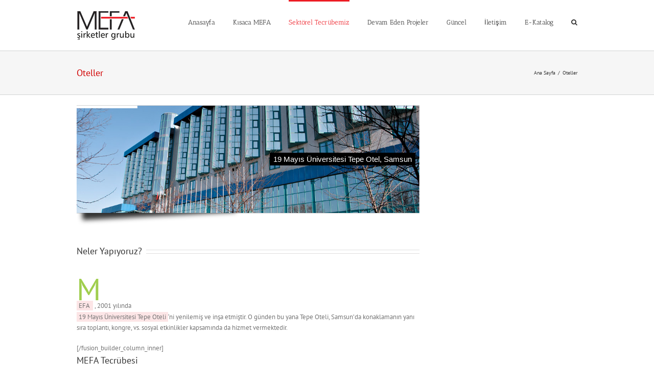

--- FILE ---
content_type: text/html; charset=UTF-8
request_url: https://tr.mefagroup.com/oteller/
body_size: 16251
content:

<!DOCTYPE html>
<html class="avada-html-layout-wide avada-html-header-position-top" lang="tr" prefix="og: http://ogp.me/ns# fb: http://ogp.me/ns/fb#">
<head>
	<meta http-equiv="X-UA-Compatible" content="IE=edge" />
	<meta http-equiv="Content-Type" content="text/html; charset=utf-8"/>
	<meta name="viewport" content="width=device-width, initial-scale=1" />
	<title>Oteller &#8211; Mefa Grup</title>
<meta name='robots' content='max-image-preview:large' />
<link rel="alternate" type="application/rss+xml" title="Mefa Grup &raquo; akışı" href="https://tr.mefagroup.com/feed/" />
<link rel="alternate" type="application/rss+xml" title="Mefa Grup &raquo; yorum akışı" href="https://tr.mefagroup.com/comments/feed/" />
		
		
		
		
		
		<link rel="alternate" type="application/rss+xml" title="Mefa Grup &raquo; Oteller yorum akışı" href="https://tr.mefagroup.com/oteller/feed/" />

		<meta property="og:title" content="Oteller"/>
		<meta property="og:type" content="article"/>
		<meta property="og:url" content="https://tr.mefagroup.com/oteller/"/>
		<meta property="og:site_name" content="Mefa Grup"/>
		<meta property="og:description" content="&nbsp;

   Neler Yapıyoruz?  M EFA  , 2001 yılında 19 Mayıs Üniversitesi Tepe Oteli &#039;ni yenilemiş ve inşa etmiştir. O günden bu yana Tepe Oteli, Samsun&#039;da konaklamanın yanı sıra toplantı, kongre, vs. sosyal etkinlikler kapsamında da hizmet vermektedir.

 
MEFA Tecrübesi 
  

Proje 




 

	Samsun Üniversitesi bünyesindeki hastanelerin, yurtların ve kampüs tesislerinin genel"/>

									<meta property="og:image" content="https://tr.mefagroup.com/wp-content/uploads/2013/11/Logotr.jpg"/>
							<script type="text/javascript">
/* <![CDATA[ */
window._wpemojiSettings = {"baseUrl":"https:\/\/s.w.org\/images\/core\/emoji\/15.0.3\/72x72\/","ext":".png","svgUrl":"https:\/\/s.w.org\/images\/core\/emoji\/15.0.3\/svg\/","svgExt":".svg","source":{"concatemoji":"https:\/\/tr.mefagroup.com\/wp-includes\/js\/wp-emoji-release.min.js?ver=6.5.7"}};
/*! This file is auto-generated */
!function(i,n){var o,s,e;function c(e){try{var t={supportTests:e,timestamp:(new Date).valueOf()};sessionStorage.setItem(o,JSON.stringify(t))}catch(e){}}function p(e,t,n){e.clearRect(0,0,e.canvas.width,e.canvas.height),e.fillText(t,0,0);var t=new Uint32Array(e.getImageData(0,0,e.canvas.width,e.canvas.height).data),r=(e.clearRect(0,0,e.canvas.width,e.canvas.height),e.fillText(n,0,0),new Uint32Array(e.getImageData(0,0,e.canvas.width,e.canvas.height).data));return t.every(function(e,t){return e===r[t]})}function u(e,t,n){switch(t){case"flag":return n(e,"\ud83c\udff3\ufe0f\u200d\u26a7\ufe0f","\ud83c\udff3\ufe0f\u200b\u26a7\ufe0f")?!1:!n(e,"\ud83c\uddfa\ud83c\uddf3","\ud83c\uddfa\u200b\ud83c\uddf3")&&!n(e,"\ud83c\udff4\udb40\udc67\udb40\udc62\udb40\udc65\udb40\udc6e\udb40\udc67\udb40\udc7f","\ud83c\udff4\u200b\udb40\udc67\u200b\udb40\udc62\u200b\udb40\udc65\u200b\udb40\udc6e\u200b\udb40\udc67\u200b\udb40\udc7f");case"emoji":return!n(e,"\ud83d\udc26\u200d\u2b1b","\ud83d\udc26\u200b\u2b1b")}return!1}function f(e,t,n){var r="undefined"!=typeof WorkerGlobalScope&&self instanceof WorkerGlobalScope?new OffscreenCanvas(300,150):i.createElement("canvas"),a=r.getContext("2d",{willReadFrequently:!0}),o=(a.textBaseline="top",a.font="600 32px Arial",{});return e.forEach(function(e){o[e]=t(a,e,n)}),o}function t(e){var t=i.createElement("script");t.src=e,t.defer=!0,i.head.appendChild(t)}"undefined"!=typeof Promise&&(o="wpEmojiSettingsSupports",s=["flag","emoji"],n.supports={everything:!0,everythingExceptFlag:!0},e=new Promise(function(e){i.addEventListener("DOMContentLoaded",e,{once:!0})}),new Promise(function(t){var n=function(){try{var e=JSON.parse(sessionStorage.getItem(o));if("object"==typeof e&&"number"==typeof e.timestamp&&(new Date).valueOf()<e.timestamp+604800&&"object"==typeof e.supportTests)return e.supportTests}catch(e){}return null}();if(!n){if("undefined"!=typeof Worker&&"undefined"!=typeof OffscreenCanvas&&"undefined"!=typeof URL&&URL.createObjectURL&&"undefined"!=typeof Blob)try{var e="postMessage("+f.toString()+"("+[JSON.stringify(s),u.toString(),p.toString()].join(",")+"));",r=new Blob([e],{type:"text/javascript"}),a=new Worker(URL.createObjectURL(r),{name:"wpTestEmojiSupports"});return void(a.onmessage=function(e){c(n=e.data),a.terminate(),t(n)})}catch(e){}c(n=f(s,u,p))}t(n)}).then(function(e){for(var t in e)n.supports[t]=e[t],n.supports.everything=n.supports.everything&&n.supports[t],"flag"!==t&&(n.supports.everythingExceptFlag=n.supports.everythingExceptFlag&&n.supports[t]);n.supports.everythingExceptFlag=n.supports.everythingExceptFlag&&!n.supports.flag,n.DOMReady=!1,n.readyCallback=function(){n.DOMReady=!0}}).then(function(){return e}).then(function(){var e;n.supports.everything||(n.readyCallback(),(e=n.source||{}).concatemoji?t(e.concatemoji):e.wpemoji&&e.twemoji&&(t(e.twemoji),t(e.wpemoji)))}))}((window,document),window._wpemojiSettings);
/* ]]> */
</script>
<style id='wp-emoji-styles-inline-css' type='text/css'>

	img.wp-smiley, img.emoji {
		display: inline !important;
		border: none !important;
		box-shadow: none !important;
		height: 1em !important;
		width: 1em !important;
		margin: 0 0.07em !important;
		vertical-align: -0.1em !important;
		background: none !important;
		padding: 0 !important;
	}
</style>
<style id='classic-theme-styles-inline-css' type='text/css'>
/*! This file is auto-generated */
.wp-block-button__link{color:#fff;background-color:#32373c;border-radius:9999px;box-shadow:none;text-decoration:none;padding:calc(.667em + 2px) calc(1.333em + 2px);font-size:1.125em}.wp-block-file__button{background:#32373c;color:#fff;text-decoration:none}
</style>
<style id='global-styles-inline-css' type='text/css'>
body{--wp--preset--color--black: #000000;--wp--preset--color--cyan-bluish-gray: #abb8c3;--wp--preset--color--white: #ffffff;--wp--preset--color--pale-pink: #f78da7;--wp--preset--color--vivid-red: #cf2e2e;--wp--preset--color--luminous-vivid-orange: #ff6900;--wp--preset--color--luminous-vivid-amber: #fcb900;--wp--preset--color--light-green-cyan: #7bdcb5;--wp--preset--color--vivid-green-cyan: #00d084;--wp--preset--color--pale-cyan-blue: #8ed1fc;--wp--preset--color--vivid-cyan-blue: #0693e3;--wp--preset--color--vivid-purple: #9b51e0;--wp--preset--gradient--vivid-cyan-blue-to-vivid-purple: linear-gradient(135deg,rgba(6,147,227,1) 0%,rgb(155,81,224) 100%);--wp--preset--gradient--light-green-cyan-to-vivid-green-cyan: linear-gradient(135deg,rgb(122,220,180) 0%,rgb(0,208,130) 100%);--wp--preset--gradient--luminous-vivid-amber-to-luminous-vivid-orange: linear-gradient(135deg,rgba(252,185,0,1) 0%,rgba(255,105,0,1) 100%);--wp--preset--gradient--luminous-vivid-orange-to-vivid-red: linear-gradient(135deg,rgba(255,105,0,1) 0%,rgb(207,46,46) 100%);--wp--preset--gradient--very-light-gray-to-cyan-bluish-gray: linear-gradient(135deg,rgb(238,238,238) 0%,rgb(169,184,195) 100%);--wp--preset--gradient--cool-to-warm-spectrum: linear-gradient(135deg,rgb(74,234,220) 0%,rgb(151,120,209) 20%,rgb(207,42,186) 40%,rgb(238,44,130) 60%,rgb(251,105,98) 80%,rgb(254,248,76) 100%);--wp--preset--gradient--blush-light-purple: linear-gradient(135deg,rgb(255,206,236) 0%,rgb(152,150,240) 100%);--wp--preset--gradient--blush-bordeaux: linear-gradient(135deg,rgb(254,205,165) 0%,rgb(254,45,45) 50%,rgb(107,0,62) 100%);--wp--preset--gradient--luminous-dusk: linear-gradient(135deg,rgb(255,203,112) 0%,rgb(199,81,192) 50%,rgb(65,88,208) 100%);--wp--preset--gradient--pale-ocean: linear-gradient(135deg,rgb(255,245,203) 0%,rgb(182,227,212) 50%,rgb(51,167,181) 100%);--wp--preset--gradient--electric-grass: linear-gradient(135deg,rgb(202,248,128) 0%,rgb(113,206,126) 100%);--wp--preset--gradient--midnight: linear-gradient(135deg,rgb(2,3,129) 0%,rgb(40,116,252) 100%);--wp--preset--font-size--small: 9.75px;--wp--preset--font-size--medium: 20px;--wp--preset--font-size--large: 19.5px;--wp--preset--font-size--x-large: 42px;--wp--preset--font-size--normal: 13px;--wp--preset--font-size--xlarge: 26px;--wp--preset--font-size--huge: 39px;--wp--preset--spacing--20: 0.44rem;--wp--preset--spacing--30: 0.67rem;--wp--preset--spacing--40: 1rem;--wp--preset--spacing--50: 1.5rem;--wp--preset--spacing--60: 2.25rem;--wp--preset--spacing--70: 3.38rem;--wp--preset--spacing--80: 5.06rem;--wp--preset--shadow--natural: 6px 6px 9px rgba(0, 0, 0, 0.2);--wp--preset--shadow--deep: 12px 12px 50px rgba(0, 0, 0, 0.4);--wp--preset--shadow--sharp: 6px 6px 0px rgba(0, 0, 0, 0.2);--wp--preset--shadow--outlined: 6px 6px 0px -3px rgba(255, 255, 255, 1), 6px 6px rgba(0, 0, 0, 1);--wp--preset--shadow--crisp: 6px 6px 0px rgba(0, 0, 0, 1);}:where(.is-layout-flex){gap: 0.5em;}:where(.is-layout-grid){gap: 0.5em;}body .is-layout-flex{display: flex;}body .is-layout-flex{flex-wrap: wrap;align-items: center;}body .is-layout-flex > *{margin: 0;}body .is-layout-grid{display: grid;}body .is-layout-grid > *{margin: 0;}:where(.wp-block-columns.is-layout-flex){gap: 2em;}:where(.wp-block-columns.is-layout-grid){gap: 2em;}:where(.wp-block-post-template.is-layout-flex){gap: 1.25em;}:where(.wp-block-post-template.is-layout-grid){gap: 1.25em;}.has-black-color{color: var(--wp--preset--color--black) !important;}.has-cyan-bluish-gray-color{color: var(--wp--preset--color--cyan-bluish-gray) !important;}.has-white-color{color: var(--wp--preset--color--white) !important;}.has-pale-pink-color{color: var(--wp--preset--color--pale-pink) !important;}.has-vivid-red-color{color: var(--wp--preset--color--vivid-red) !important;}.has-luminous-vivid-orange-color{color: var(--wp--preset--color--luminous-vivid-orange) !important;}.has-luminous-vivid-amber-color{color: var(--wp--preset--color--luminous-vivid-amber) !important;}.has-light-green-cyan-color{color: var(--wp--preset--color--light-green-cyan) !important;}.has-vivid-green-cyan-color{color: var(--wp--preset--color--vivid-green-cyan) !important;}.has-pale-cyan-blue-color{color: var(--wp--preset--color--pale-cyan-blue) !important;}.has-vivid-cyan-blue-color{color: var(--wp--preset--color--vivid-cyan-blue) !important;}.has-vivid-purple-color{color: var(--wp--preset--color--vivid-purple) !important;}.has-black-background-color{background-color: var(--wp--preset--color--black) !important;}.has-cyan-bluish-gray-background-color{background-color: var(--wp--preset--color--cyan-bluish-gray) !important;}.has-white-background-color{background-color: var(--wp--preset--color--white) !important;}.has-pale-pink-background-color{background-color: var(--wp--preset--color--pale-pink) !important;}.has-vivid-red-background-color{background-color: var(--wp--preset--color--vivid-red) !important;}.has-luminous-vivid-orange-background-color{background-color: var(--wp--preset--color--luminous-vivid-orange) !important;}.has-luminous-vivid-amber-background-color{background-color: var(--wp--preset--color--luminous-vivid-amber) !important;}.has-light-green-cyan-background-color{background-color: var(--wp--preset--color--light-green-cyan) !important;}.has-vivid-green-cyan-background-color{background-color: var(--wp--preset--color--vivid-green-cyan) !important;}.has-pale-cyan-blue-background-color{background-color: var(--wp--preset--color--pale-cyan-blue) !important;}.has-vivid-cyan-blue-background-color{background-color: var(--wp--preset--color--vivid-cyan-blue) !important;}.has-vivid-purple-background-color{background-color: var(--wp--preset--color--vivid-purple) !important;}.has-black-border-color{border-color: var(--wp--preset--color--black) !important;}.has-cyan-bluish-gray-border-color{border-color: var(--wp--preset--color--cyan-bluish-gray) !important;}.has-white-border-color{border-color: var(--wp--preset--color--white) !important;}.has-pale-pink-border-color{border-color: var(--wp--preset--color--pale-pink) !important;}.has-vivid-red-border-color{border-color: var(--wp--preset--color--vivid-red) !important;}.has-luminous-vivid-orange-border-color{border-color: var(--wp--preset--color--luminous-vivid-orange) !important;}.has-luminous-vivid-amber-border-color{border-color: var(--wp--preset--color--luminous-vivid-amber) !important;}.has-light-green-cyan-border-color{border-color: var(--wp--preset--color--light-green-cyan) !important;}.has-vivid-green-cyan-border-color{border-color: var(--wp--preset--color--vivid-green-cyan) !important;}.has-pale-cyan-blue-border-color{border-color: var(--wp--preset--color--pale-cyan-blue) !important;}.has-vivid-cyan-blue-border-color{border-color: var(--wp--preset--color--vivid-cyan-blue) !important;}.has-vivid-purple-border-color{border-color: var(--wp--preset--color--vivid-purple) !important;}.has-vivid-cyan-blue-to-vivid-purple-gradient-background{background: var(--wp--preset--gradient--vivid-cyan-blue-to-vivid-purple) !important;}.has-light-green-cyan-to-vivid-green-cyan-gradient-background{background: var(--wp--preset--gradient--light-green-cyan-to-vivid-green-cyan) !important;}.has-luminous-vivid-amber-to-luminous-vivid-orange-gradient-background{background: var(--wp--preset--gradient--luminous-vivid-amber-to-luminous-vivid-orange) !important;}.has-luminous-vivid-orange-to-vivid-red-gradient-background{background: var(--wp--preset--gradient--luminous-vivid-orange-to-vivid-red) !important;}.has-very-light-gray-to-cyan-bluish-gray-gradient-background{background: var(--wp--preset--gradient--very-light-gray-to-cyan-bluish-gray) !important;}.has-cool-to-warm-spectrum-gradient-background{background: var(--wp--preset--gradient--cool-to-warm-spectrum) !important;}.has-blush-light-purple-gradient-background{background: var(--wp--preset--gradient--blush-light-purple) !important;}.has-blush-bordeaux-gradient-background{background: var(--wp--preset--gradient--blush-bordeaux) !important;}.has-luminous-dusk-gradient-background{background: var(--wp--preset--gradient--luminous-dusk) !important;}.has-pale-ocean-gradient-background{background: var(--wp--preset--gradient--pale-ocean) !important;}.has-electric-grass-gradient-background{background: var(--wp--preset--gradient--electric-grass) !important;}.has-midnight-gradient-background{background: var(--wp--preset--gradient--midnight) !important;}.has-small-font-size{font-size: var(--wp--preset--font-size--small) !important;}.has-medium-font-size{font-size: var(--wp--preset--font-size--medium) !important;}.has-large-font-size{font-size: var(--wp--preset--font-size--large) !important;}.has-x-large-font-size{font-size: var(--wp--preset--font-size--x-large) !important;}
.wp-block-navigation a:where(:not(.wp-element-button)){color: inherit;}
:where(.wp-block-post-template.is-layout-flex){gap: 1.25em;}:where(.wp-block-post-template.is-layout-grid){gap: 1.25em;}
:where(.wp-block-columns.is-layout-flex){gap: 2em;}:where(.wp-block-columns.is-layout-grid){gap: 2em;}
.wp-block-pullquote{font-size: 1.5em;line-height: 1.6;}
</style>
<link rel='stylesheet' id='rs-plugin-settings-css' href='https://tr.mefagroup.com/wp-content/plugins/revslider/public/assets/css/rs6.css?ver=6.4.6' type='text/css' media='all' />
<style id='rs-plugin-settings-inline-css' type='text/css'>
.tp-caption a{color:#ff7302;text-shadow:none;-webkit-transition:all 0.2s ease-out;-moz-transition:all 0.2s ease-out;-o-transition:all 0.2s ease-out;-ms-transition:all 0.2s ease-out}.tp-caption a:hover{color:#ffa902}
</style>
<!--[if IE]>
<link rel='stylesheet' id='avada-IE-css' href='https://tr.mefagroup.com/wp-content/themes/Avada/assets/css/dynamic/ie.min.css?ver=7.3' type='text/css' media='all' />
<style id='avada-IE-inline-css' type='text/css'>
.avada-select-parent .select-arrow{background-color:#ffffff}
.select-arrow{background-color:#ffffff}
</style>
<![endif]-->
<link rel='stylesheet' id='fusion-dynamic-css-css' href='https://tr.mefagroup.com/wp-content/uploads/fusion-styles/65e0a952fc2aea6fc5032d513227d967.min.css?ver=3.3' type='text/css' media='all' />
<script type="text/javascript" src="https://tr.mefagroup.com/wp-includes/js/jquery/jquery.min.js?ver=3.7.1" id="jquery-core-js"></script>
<script type="text/javascript" src="https://tr.mefagroup.com/wp-includes/js/jquery/jquery-migrate.min.js?ver=3.4.1" id="jquery-migrate-js"></script>
<script type="text/javascript" src="https://tr.mefagroup.com/wp-content/plugins/revslider/public/assets/js/rbtools.min.js?ver=6.4.4" id="tp-tools-js"></script>
<script type="text/javascript" src="https://tr.mefagroup.com/wp-content/plugins/revslider/public/assets/js/rs6.min.js?ver=6.4.6" id="revmin-js"></script>
<link rel="https://api.w.org/" href="https://tr.mefagroup.com/wp-json/" /><link rel="alternate" type="application/json" href="https://tr.mefagroup.com/wp-json/wp/v2/pages/4724" /><link rel="EditURI" type="application/rsd+xml" title="RSD" href="https://tr.mefagroup.com/xmlrpc.php?rsd" />
<meta name="generator" content="WordPress 6.5.7" />
<link rel="canonical" href="https://tr.mefagroup.com/oteller/" />
<link rel='shortlink' href='https://tr.mefagroup.com/?p=4724' />
<link rel="alternate" type="application/json+oembed" href="https://tr.mefagroup.com/wp-json/oembed/1.0/embed?url=https%3A%2F%2Ftr.mefagroup.com%2Foteller%2F" />
<link rel="alternate" type="text/xml+oembed" href="https://tr.mefagroup.com/wp-json/oembed/1.0/embed?url=https%3A%2F%2Ftr.mefagroup.com%2Foteller%2F&#038;format=xml" />
<style type="text/css" id="css-fb-visibility">@media screen and (max-width: 640px){body:not(.fusion-builder-ui-wireframe) .fusion-no-small-visibility{display:none !important;}body:not(.fusion-builder-ui-wireframe) .sm-text-align-center{text-align:center !important;}body:not(.fusion-builder-ui-wireframe) .sm-text-align-left{text-align:left !important;}body:not(.fusion-builder-ui-wireframe) .sm-text-align-right{text-align:right !important;}body:not(.fusion-builder-ui-wireframe) .sm-mx-auto{margin-left:auto !important;margin-right:auto !important;}body:not(.fusion-builder-ui-wireframe) .sm-ml-auto{margin-left:auto !important;}body:not(.fusion-builder-ui-wireframe) .sm-mr-auto{margin-right:auto !important;}body:not(.fusion-builder-ui-wireframe) .fusion-absolute-position-small{position:absolute;top:auto;width:100%;}}@media screen and (min-width: 641px) and (max-width: 1024px){body:not(.fusion-builder-ui-wireframe) .fusion-no-medium-visibility{display:none !important;}body:not(.fusion-builder-ui-wireframe) .md-text-align-center{text-align:center !important;}body:not(.fusion-builder-ui-wireframe) .md-text-align-left{text-align:left !important;}body:not(.fusion-builder-ui-wireframe) .md-text-align-right{text-align:right !important;}body:not(.fusion-builder-ui-wireframe) .md-mx-auto{margin-left:auto !important;margin-right:auto !important;}body:not(.fusion-builder-ui-wireframe) .md-ml-auto{margin-left:auto !important;}body:not(.fusion-builder-ui-wireframe) .md-mr-auto{margin-right:auto !important;}body:not(.fusion-builder-ui-wireframe) .fusion-absolute-position-medium{position:absolute;top:auto;width:100%;}}@media screen and (min-width: 1025px){body:not(.fusion-builder-ui-wireframe) .fusion-no-large-visibility{display:none !important;}body:not(.fusion-builder-ui-wireframe) .lg-text-align-center{text-align:center !important;}body:not(.fusion-builder-ui-wireframe) .lg-text-align-left{text-align:left !important;}body:not(.fusion-builder-ui-wireframe) .lg-text-align-right{text-align:right !important;}body:not(.fusion-builder-ui-wireframe) .lg-mx-auto{margin-left:auto !important;margin-right:auto !important;}body:not(.fusion-builder-ui-wireframe) .lg-ml-auto{margin-left:auto !important;}body:not(.fusion-builder-ui-wireframe) .lg-mr-auto{margin-right:auto !important;}body:not(.fusion-builder-ui-wireframe) .fusion-absolute-position-large{position:absolute;top:auto;width:100%;}}</style><meta name="generator" content="Powered by Slider Revolution 6.4.6 - responsive, Mobile-Friendly Slider Plugin for WordPress with comfortable drag and drop interface." />
<link rel="icon" href="https://tr.mefagroup.com/wp-content/uploads/2021/02/cropped-faviconmefa-32x32.png" sizes="32x32" />
<link rel="icon" href="https://tr.mefagroup.com/wp-content/uploads/2021/02/cropped-faviconmefa-192x192.png" sizes="192x192" />
<link rel="apple-touch-icon" href="https://tr.mefagroup.com/wp-content/uploads/2021/02/cropped-faviconmefa-180x180.png" />
<meta name="msapplication-TileImage" content="https://tr.mefagroup.com/wp-content/uploads/2021/02/cropped-faviconmefa-270x270.png" />
<script type="text/javascript">function setREVStartSize(e){
			//window.requestAnimationFrame(function() {				 
				window.RSIW = window.RSIW===undefined ? window.innerWidth : window.RSIW;	
				window.RSIH = window.RSIH===undefined ? window.innerHeight : window.RSIH;	
				try {								
					var pw = document.getElementById(e.c).parentNode.offsetWidth,
						newh;
					pw = pw===0 || isNaN(pw) ? window.RSIW : pw;
					e.tabw = e.tabw===undefined ? 0 : parseInt(e.tabw);
					e.thumbw = e.thumbw===undefined ? 0 : parseInt(e.thumbw);
					e.tabh = e.tabh===undefined ? 0 : parseInt(e.tabh);
					e.thumbh = e.thumbh===undefined ? 0 : parseInt(e.thumbh);
					e.tabhide = e.tabhide===undefined ? 0 : parseInt(e.tabhide);
					e.thumbhide = e.thumbhide===undefined ? 0 : parseInt(e.thumbhide);
					e.mh = e.mh===undefined || e.mh=="" || e.mh==="auto" ? 0 : parseInt(e.mh,0);		
					if(e.layout==="fullscreen" || e.l==="fullscreen") 						
						newh = Math.max(e.mh,window.RSIH);					
					else{					
						e.gw = Array.isArray(e.gw) ? e.gw : [e.gw];
						for (var i in e.rl) if (e.gw[i]===undefined || e.gw[i]===0) e.gw[i] = e.gw[i-1];					
						e.gh = e.el===undefined || e.el==="" || (Array.isArray(e.el) && e.el.length==0)? e.gh : e.el;
						e.gh = Array.isArray(e.gh) ? e.gh : [e.gh];
						for (var i in e.rl) if (e.gh[i]===undefined || e.gh[i]===0) e.gh[i] = e.gh[i-1];
											
						var nl = new Array(e.rl.length),
							ix = 0,						
							sl;					
						e.tabw = e.tabhide>=pw ? 0 : e.tabw;
						e.thumbw = e.thumbhide>=pw ? 0 : e.thumbw;
						e.tabh = e.tabhide>=pw ? 0 : e.tabh;
						e.thumbh = e.thumbhide>=pw ? 0 : e.thumbh;					
						for (var i in e.rl) nl[i] = e.rl[i]<window.RSIW ? 0 : e.rl[i];
						sl = nl[0];									
						for (var i in nl) if (sl>nl[i] && nl[i]>0) { sl = nl[i]; ix=i;}															
						var m = pw>(e.gw[ix]+e.tabw+e.thumbw) ? 1 : (pw-(e.tabw+e.thumbw)) / (e.gw[ix]);					
						newh =  (e.gh[ix] * m) + (e.tabh + e.thumbh);
					}				
					if(window.rs_init_css===undefined) window.rs_init_css = document.head.appendChild(document.createElement("style"));					
					document.getElementById(e.c).height = newh+"px";
					window.rs_init_css.innerHTML += "#"+e.c+"_wrapper { height: "+newh+"px }";				
				} catch(e){
					console.log("Failure at Presize of Slider:" + e)
				}					   
			//});
		  };</script>
		<script type="text/javascript">
			var doc = document.documentElement;
			doc.setAttribute( 'data-useragent', navigator.userAgent );
		</script>
		<!-- Yandex.Metrika counter -->
<script type='text/javascript'>
(function (d, w, c) {
    (w[c] = w[c] || []).push(function() {
        try {
            w.yaCounter24231034 = new Ya.Metrika({id:24231034,
                    clickmap:true,
                    trackLinks:true,
                    accurateTrackBounce:true});
        } catch(e) { }
    });

    var n = d.getElementsByTagName('script')[0],
        s = d.createElement('script'),
        f = function () { n.parentNode.insertBefore(s, n); };
    s.type = 'text/javascript';
    s.async = true;
    s.src = (d.location.protocol == 'https:' ? 'https:' : 'http:') + '//mc.yandex.ru/metrika/watch.js';

    if (w.opera == '[object Opera]') {
        d.addEventListener('DOMContentLoaded', f, false);
    } else { f(); }
})(document, window, 'yandex_metrika_callbacks');
</script>
<noscript><div><img src='//mc.yandex.ru/watch/24231034' style='position:absolute; left:-9999px;' alt='' /></div></noscript>
<!-- /Yandex.Metrika counter -->
	</head>

<body class="page-template-default page page-id-4724 fusion-image-hovers fusion-pagination-sizing fusion-button_size-large fusion-button_type-flat fusion-button_span-no avada-image-rollover-circle-yes avada-image-rollover-yes avada-image-rollover-direction-left fusion-has-button-gradient fusion-body ltr fusion-sticky-header no-tablet-sticky-header no-mobile-sticky-header avada-has-rev-slider-styles fusion-disable-outline fusion-sub-menu-fade mobile-logo-pos-left layout-wide-mode avada-has-boxed-modal-shadow-none layout-scroll-offset-full avada-has-zero-margin-offset-top has-sidebar fusion-top-header menu-text-align-center mobile-menu-design-modern fusion-show-pagination-text fusion-header-layout-v1 avada-responsive avada-footer-fx-none avada-menu-highlight-style-bar fusion-search-form-classic fusion-main-menu-search-dropdown fusion-avatar-square avada-sticky-shrinkage avada-dropdown-styles avada-blog-layout-large avada-blog-archive-layout-large avada-header-shadow-no avada-menu-icon-position-left avada-has-megamenu-shadow avada-has-mainmenu-dropdown-divider avada-has-main-nav-search-icon avada-has-breadcrumb-mobile-hidden avada-has-titlebar-bar_and_content avada-has-pagination-padding avada-flyout-menu-direction-fade avada-ec-views-v1" >
		<a class="skip-link screen-reader-text" href="#content">Skip to content</a>

	<div id="boxed-wrapper">
		<div class="fusion-sides-frame"></div>
		<div id="wrapper" class="fusion-wrapper">
			<div id="home" style="position:relative;top:-1px;"></div>
			
				
			<header class="fusion-header-wrapper">
				<div class="fusion-header-v1 fusion-logo-alignment fusion-logo-left fusion-sticky-menu- fusion-sticky-logo- fusion-mobile-logo-  fusion-mobile-menu-design-modern">
					<div class="fusion-header-sticky-height"></div>
<div class="fusion-header">
	<div class="fusion-row">
					<div class="fusion-logo" data-margin-top="21px" data-margin-bottom="21px" data-margin-left="0px" data-margin-right="0px">
			<a class="fusion-logo-link"  href="https://tr.mefagroup.com/" >

						<!-- standard logo -->
			<img src="https://tr.mefagroup.com/wp-content/uploads/2013/11/Logotr.jpg" srcset="https://tr.mefagroup.com/wp-content/uploads/2013/11/Logotr.jpg 1x" width="115" height="57" alt="Mefa Grup Logo" data-retina_logo_url="" class="fusion-standard-logo" />

			
					</a>
		</div>		<nav class="fusion-main-menu" aria-label="Main Menu"><ul id="menu-main" class="fusion-menu"><li  id="menu-item-7304"  class="menu-item menu-item-type-custom menu-item-object-custom menu-item-home menu-item-7304"  data-item-id="7304"><a  href="https://tr.mefagroup.com" class="fusion-bar-highlight"><span class="menu-text">Anasayfa</span></a></li><li  id="menu-item-7308"  class="menu-item menu-item-type-custom menu-item-object-custom menu-item-has-children menu-item-7308 fusion-dropdown-menu"  data-item-id="7308"><a  href="https://tr.mefagroup.com/mefaya-hosgeldiniz/" class="fusion-bar-highlight"><span class="menu-text">Kısaca MEFA</span></a><ul class="sub-menu"><li  id="menu-item-4689"  class="menu-item menu-item-type-post_type menu-item-object-page menu-item-4689 fusion-dropdown-submenu" ><a  href="https://tr.mefagroup.com/mefaya-hosgeldiniz/" class="fusion-bar-highlight"><span>MEFA&#8217;ya Hoşgeldiniz</span></a></li><li  id="menu-item-4611"  class="menu-item menu-item-type-post_type menu-item-object-page menu-item-4611 fusion-dropdown-submenu" ><a  href="https://tr.mefagroup.com/baskanin-mesaji/" class="fusion-bar-highlight"><span>Başkan&#8217;ın Mesajı</span></a></li><li  id="menu-item-4615"  class="menu-item menu-item-type-post_type menu-item-object-page menu-item-4615 fusion-dropdown-submenu" ><a  href="https://tr.mefagroup.com/bir-bakista-mefa/" class="fusion-bar-highlight"><span>Bir Bakışta MEFA</span></a></li><li  id="menu-item-4686"  class="menu-item menu-item-type-post_type menu-item-object-page menu-item-4686 fusion-dropdown-submenu" ><a  href="https://tr.mefagroup.com/yonetim-kurulu/" class="fusion-bar-highlight"><span>Yönetim Kurulu</span></a></li><li  id="menu-item-5060"  class="menu-item menu-item-type-post_type menu-item-object-page menu-item-5060 fusion-dropdown-submenu" ><a  href="https://tr.mefagroup.com/kalite-politikasi/" class="fusion-bar-highlight"><span>Kalite Politikası</span></a></li></ul></li><li  id="menu-item-7307"  class="menu-item menu-item-type-custom menu-item-object-custom current-menu-ancestor menu-item-has-children menu-item-7307 fusion-dropdown-menu"  data-item-id="7307"><a  href="https://tr.mefagroup.com/sektorel-tecrubemiz/" class="fusion-bar-highlight"><span class="menu-text">Sektörel Tecrübemiz</span></a><ul class="sub-menu"><li  id="menu-item-5027"  class="menu-item menu-item-type-custom menu-item-object-custom menu-item-has-children menu-item-5027 fusion-dropdown-submenu" ><a  href="#" class="fusion-bar-highlight"><span>Bayındırlık İşleri</span></a><ul class="sub-menu"><li  id="menu-item-6818"  class="menu-item menu-item-type-post_type menu-item-object-page menu-item-6818" ><a  href="https://tr.mefagroup.com/demiryollari/" class="fusion-bar-highlight"><span>Demir Yolları</span></a></li><li  id="menu-item-4708"  class="menu-item menu-item-type-post_type menu-item-object-page menu-item-4708" ><a  href="https://tr.mefagroup.com/yollar/" class="fusion-bar-highlight"><span>Yollar</span></a></li><li  id="menu-item-4762"  class="menu-item menu-item-type-post_type menu-item-object-page menu-item-4762" ><a  href="https://tr.mefagroup.com/kopruler/" class="fusion-bar-highlight"><span>Köprüler</span></a></li><li  id="menu-item-4763"  class="menu-item menu-item-type-post_type menu-item-object-page menu-item-4763" ><a  href="https://tr.mefagroup.com/altyapi/" class="fusion-bar-highlight"><span>Altyapı</span></a></li><li  id="menu-item-4764"  class="menu-item menu-item-type-post_type menu-item-object-page menu-item-4764" ><a  href="https://tr.mefagroup.com/kati-atik/" class="fusion-bar-highlight"><span>Katı Atık</span></a></li><li  id="menu-item-5249"  class="menu-item menu-item-type-post_type menu-item-object-page menu-item-5249" ><a  href="https://tr.mefagroup.com/hidroelektrik-santraller/" class="fusion-bar-highlight"><span>Hidroelektrik Santraller</span></a></li></ul></li><li  id="menu-item-5028"  class="menu-item menu-item-type-custom menu-item-object-custom menu-item-has-children menu-item-5028 fusion-dropdown-submenu" ><a  href="#" class="fusion-bar-highlight"><span>Eğitim</span></a><ul class="sub-menu"><li  id="menu-item-5317"  class="menu-item menu-item-type-post_type menu-item-object-page menu-item-5317" ><a  href="https://tr.mefagroup.com/sakarya-universitesi-kampus/" class="fusion-bar-highlight"><span>Sakarya Üniversitesi Kampüs</span></a></li><li  id="menu-item-4759"  class="menu-item menu-item-type-post_type menu-item-object-page menu-item-4759" ><a  href="https://tr.mefagroup.com/agu-sehir-kampusu/" class="fusion-bar-highlight"><span>AGÜ Şehir Kampüsü</span></a></li><li  id="menu-item-4758"  class="menu-item menu-item-type-post_type menu-item-object-page menu-item-4758" ><a  href="https://tr.mefagroup.com/yuksekokullar/" class="fusion-bar-highlight"><span>Yüksek Okulları</span></a></li></ul></li><li  id="menu-item-5030"  class="menu-item menu-item-type-custom menu-item-object-custom current-menu-ancestor current-menu-parent menu-item-has-children menu-item-5030 fusion-dropdown-submenu" ><a  href="#" class="fusion-bar-highlight"><span>Spor &#038; Turizm</span></a><ul class="sub-menu"><li  id="menu-item-4757"  class="menu-item menu-item-type-post_type menu-item-object-page menu-item-4757" ><a  href="https://tr.mefagroup.com/spor-kompleksleri/" class="fusion-bar-highlight"><span>Spor Kompleksleri</span></a></li><li  id="menu-item-4756"  class="menu-item menu-item-type-post_type menu-item-object-page current-menu-item page_item page-item-4724 current_page_item menu-item-4756" ><a  href="https://tr.mefagroup.com/oteller/" class="fusion-bar-highlight"><span>Oteller</span></a></li></ul></li><li  id="menu-item-4642"  class="menu-item menu-item-type-post_type menu-item-object-page menu-item-has-children menu-item-4642 fusion-dropdown-submenu" ><a  href="https://tr.mefagroup.com/endustri/" class="fusion-bar-highlight"><span>Endüstri &#038; Ticaret</span></a><ul class="sub-menu"><li  id="menu-item-4644"  class="menu-item menu-item-type-post_type menu-item-object-page menu-item-4644" ><a  href="https://tr.mefagroup.com/alisveris-merkezleri/" class="fusion-bar-highlight"><span>Alışveriş Merkezleri</span></a></li><li  id="menu-item-4753"  class="menu-item menu-item-type-post_type menu-item-object-page menu-item-4753" ><a  href="https://tr.mefagroup.com/hal-tesisleri/" class="fusion-bar-highlight"><span>Hal Tesisleri</span></a></li><li  id="menu-item-6821"  class="menu-item menu-item-type-post_type menu-item-object-page menu-item-6821" ><a  href="https://tr.mefagroup.com/tv-radyo-studyolari/" class="fusion-bar-highlight"><span>TV &#038; Radyo Stüdyoları</span></a></li><li  id="menu-item-6824"  class="menu-item menu-item-type-post_type menu-item-object-page menu-item-6824" ><a  href="https://tr.mefagroup.com/hizmet-binalari/" class="fusion-bar-highlight"><span>Hizmet Binaları</span></a></li><li  id="menu-item-4752"  class="menu-item menu-item-type-post_type menu-item-object-page menu-item-4752" ><a  href="https://tr.mefagroup.com/kesimhaneler/" class="fusion-bar-highlight"><span>Kesimhaneler</span></a></li></ul></li><li  id="menu-item-4641"  class="menu-item menu-item-type-post_type menu-item-object-page menu-item-has-children menu-item-4641 fusion-dropdown-submenu" ><a  href="https://tr.mefagroup.com/saglik/" class="fusion-bar-highlight"><span>Sağlık</span></a><ul class="sub-menu"><li  id="menu-item-4750"  class="menu-item menu-item-type-post_type menu-item-object-page menu-item-4750" ><a  href="https://tr.mefagroup.com/hastaneler/" class="fusion-bar-highlight"><span>Hastaneler</span></a></li></ul></li><li  id="menu-item-4765"  class="menu-item menu-item-type-custom menu-item-object-custom menu-item-has-children menu-item-4765 fusion-dropdown-submenu" ><a  href="#" class="fusion-bar-highlight"><span>Peyzaj &#038; Çevre</span></a><ul class="sub-menu"><li  id="menu-item-4749"  class="menu-item menu-item-type-post_type menu-item-object-page menu-item-4749" ><a  href="https://tr.mefagroup.com/peyzaj-cevre-duzenleme/" class="fusion-bar-highlight"><span>Peyzaj ve Çevre Düzenleme</span></a></li><li  id="menu-item-4748"  class="menu-item menu-item-type-post_type menu-item-object-page menu-item-4748" ><a  href="https://tr.mefagroup.com/meydanlar/" class="fusion-bar-highlight"><span>Meydanlar</span></a></li><li  id="menu-item-4747"  class="menu-item menu-item-type-post_type menu-item-object-page menu-item-4747" ><a  href="https://tr.mefagroup.com/aquaparklar/" class="fusion-bar-highlight"><span>Aqua Parklar</span></a></li></ul></li></ul></li><li  id="menu-item-7511"  class="menu-item menu-item-type-post_type menu-item-object-page menu-item-7511"  data-item-id="7511"><a  href="https://tr.mefagroup.com/devam-eden-projeler/" class="fusion-bar-highlight"><span class="menu-text">Devam Eden Projeler</span></a></li><li  id="menu-item-4618"  class="menu-item menu-item-type-custom menu-item-object-custom menu-item-has-children menu-item-4618 fusion-dropdown-menu"  data-item-id="4618"><a  href="#" class="fusion-bar-highlight"><span class="menu-text">Güncel</span></a><ul class="sub-menu"><li  id="menu-item-5146"  class="menu-item menu-item-type-post_type menu-item-object-page menu-item-5146 fusion-dropdown-submenu" ><a  href="https://tr.mefagroup.com/mefadan-haberler/" class="fusion-bar-highlight"><span>Mefa&#8217;dan Haberler</span></a></li></ul></li><li  id="menu-item-4619"  class="menu-item menu-item-type-custom menu-item-object-custom menu-item-has-children menu-item-4619 fusion-dropdown-menu"  data-item-id="4619"><a  href="#" class="fusion-bar-highlight"><span class="menu-text">İletişim</span></a><ul class="sub-menu"><li  id="menu-item-4623"  class="menu-item menu-item-type-post_type menu-item-object-page menu-item-4623 fusion-dropdown-submenu" ><a  href="https://tr.mefagroup.com/adres/" class="fusion-bar-highlight"><span>Adres &#038; Kroki</span></a></li><li  id="menu-item-4664"  class="menu-item menu-item-type-post_type menu-item-object-page menu-item-4664 fusion-dropdown-submenu" ><a  href="https://tr.mefagroup.com/iletisim/" class="fusion-bar-highlight"><span>İletişim Formu</span></a></li><li  id="menu-item-4669"  class="menu-item menu-item-type-post_type menu-item-object-page menu-item-4669 fusion-dropdown-submenu" ><a  href="https://tr.mefagroup.com/insan-kaynaklari/" class="fusion-bar-highlight"><span>İnsan Kaynakları</span></a></li></ul></li><li  id="menu-item-7310"  class="menu-item menu-item-type-custom menu-item-object-custom menu-item-has-children menu-item-7310 fusion-dropdown-menu"  data-item-id="7310"><a  href="#" class="fusion-bar-highlight"><span class="menu-text">E-Katalog</span></a><ul class="sub-menu"><li  id="menu-item-7315"  class="menu-item menu-item-type-custom menu-item-object-custom menu-item-7315 fusion-dropdown-submenu" ><a  href="https://tr.mefagroup.com/e-katalog/" class="fusion-bar-highlight"><span>Online İncele</span></a></li><li  id="menu-item-7309"  class="menu-item menu-item-type-custom menu-item-object-custom menu-item-7309 fusion-dropdown-submenu" ><a  href="https://tr.mefagroup.com/ekatalog/MefaKatalogTR.pdf" class="fusion-bar-highlight"><span>E-Katalog Tam Sürüm</span></a></li></ul></li><li class="fusion-custom-menu-item fusion-main-menu-search"><a class="fusion-main-menu-icon fusion-bar-highlight" href="#" aria-label="Ara" data-title="Ara" title="Ara" role="button" aria-expanded="false"></a><div class="fusion-custom-menu-item-contents">		<form role="search" class="searchform fusion-search-form  fusion-search-form-classic" method="get" action="https://tr.mefagroup.com/">
			<div class="fusion-search-form-content">

				
				<div class="fusion-search-field search-field">
					<label><span class="screen-reader-text">Ara:</span>
													<input type="search" value="" name="s" class="s" placeholder="Ara..." required aria-required="true" aria-label="Ara..."/>
											</label>
				</div>
				<div class="fusion-search-button search-button">
					<input type="submit" class="fusion-search-submit searchsubmit" aria-label="Ara" value="&#xf002;" />
									</div>

				
			</div>


			
		</form>
		</div></li></ul></nav>	<div class="fusion-mobile-menu-icons">
							<a href="#" class="fusion-icon fusion-icon-bars" aria-label="Toggle mobile menu" aria-expanded="false"></a>
		
		
		
			</div>

<nav class="fusion-mobile-nav-holder fusion-mobile-menu-text-align-left" aria-label="Main Menu Mobile"></nav>

					</div>
</div>
				</div>
				<div class="fusion-clearfix"></div>
			</header>
							
				
		<div id="sliders-container">
					</div>
				
				
			
			<div class="avada-page-titlebar-wrapper" role="banner">
	<div class="fusion-page-title-bar fusion-page-title-bar-none fusion-page-title-bar-left">
		<div class="fusion-page-title-row">
			<div class="fusion-page-title-wrapper">
				<div class="fusion-page-title-captions">

																							<h1 class="entry-title">Oteller</h1>

											
					
				</div>

															<div class="fusion-page-title-secondary">
							<div class="fusion-breadcrumbs"><span class="fusion-breadcrumb-item"><a href="https://tr.mefagroup.com" class="fusion-breadcrumb-link"><span >Ana Sayfa</span></a></span><span class="fusion-breadcrumb-sep">/</span><span class="fusion-breadcrumb-item"><span  class="breadcrumb-leaf">Oteller</span></span></div>						</div>
									
			</div>
		</div>
	</div>
</div>

						<main id="main" class="clearfix ">
				<div class="fusion-row" style="">
<section id="content" style="float: left;">
					<div id="post-4724" class="post-4724 page type-page status-publish hentry">
			<span class="entry-title rich-snippet-hidden">Oteller</span><span class="vcard rich-snippet-hidden"><span class="fn"><a href="https://tr.mefagroup.com/author/mefagroupomerucuz2023/" title="MefaGroupOmerUcuz2023 tarafından yazılan yazılar" rel="author">MefaGroupOmerUcuz2023</a></span></span><span class="updated rich-snippet-hidden">2018-04-03T11:08:19+03:00</span>
			
			<div class="post-content">
				<div class="fusion-fullwidth fullwidth-box fusion-builder-row-1 hundred-percent-fullwidth non-hundred-percent-height-scrolling" style="background-color: rgba(255,255,255,0);background-position: center center;background-repeat: no-repeat;padding-top:0px;padding-right:0px;padding-bottom:0px;padding-left:0px;margin-bottom: 0px;margin-top: 0px;border-width: 0px 0px 0px 0px;border-color:#eae9e9;border-style:solid;" ><div class="fusion-builder-row fusion-row"><div class="fusion-layout-column fusion_builder_column fusion-builder-column-0 fusion_builder_column_1_1 1_1 fusion-one-full fusion-column-first fusion-column-last fusion-column-no-min-height" style="margin-top:0px;margin-bottom:0px;"><div class="fusion-column-wrapper fusion-flex-column-wrapper-legacy" style="background-position:left top;background-repeat:no-repeat;-webkit-background-size:cover;-moz-background-size:cover;-o-background-size:cover;background-size:cover;padding: 0px 0px 0px 0px;">
<div class="fusion-slider-revolution rev_slider_wrapper">			<!-- START Oteller REVOLUTION SLIDER 6.4.6 --><p class="rs-p-wp-fix"></p>
			<rs-module-wrap id="rev_slider_10_1_wrapper" data-source="gallery" data-aimg=""  style="background:#E9E9E9;padding:0;margin:0px auto;margin-top:0;margin-bottom:0;">
				<rs-module id="rev_slider_10_1" style="" data-version="6.4.6">
					<rs-slides>
						<rs-slide data-key="rs-28" data-title="Slide" data-anim="ms:600;" data-in="o:0;" data-out="a:false;">
							<img decoding="async" src="//tr.mefagroup.com/wp-content/uploads/2013/12/hotel1.jpg" title="Oteller" class="rev-slidebg tp-rs-img" data-no-retina>
<!--
							--><rs-layer
								id="slider-10-slide-28-layer-1" 
								class="avada_block_white"
								data-type="text"
								data-color="#fff"
								data-xy="x:r;xo:10px;y:c;"
								data-text="s:22;l:34;"
								data-padding="t:1;r:10;l:10;"
								data-frame_1="e:easeOutExpo;st:500;"
								data-frame_999="st:8400;auto:true;"
								style="z-index:5;background-color:rgba(0,0,0,1);font-family:PTSansRegular, Arial, Helvetica, sans-serif;"
							>19 Mayıs Üniversitesi Tepe Otel, Samsun 
							</rs-layer><!--
-->						</rs-slide>
						<rs-slide data-key="rs-29" data-title="Slide" data-anim="ms:600;" data-in="o:0;" data-out="a:false;">
							<img decoding="async" src="//tr.mefagroup.com/wp-content/plugins/revslider/public/assets/assets/transparent.png" alt="Slide" title="Oteller" class="rev-slidebg tp-rs-img" data-no-retina>
<!--
							--><rs-layer
								id="slider-10-slide-29-layer-1" 
								data-type="image"
								data-xy="x:c;y:c;"
								data-frame_1="e:easeOutExpo;st:500;"
								data-frame_999="st:8400;auto:true;"
								style="z-index:5;"
							><img decoding="async" src="//www.mefagrup.com/wp-content/uploads/2013/12/hotel2.jpg" class="tp-rs-img" data-no-retina> 
							</rs-layer><!--

							--><rs-layer
								id="slider-10-slide-29-layer-2" 
								class="avada_block_white"
								data-type="text"
								data-color="#fff"
								data-xy="x:r;xo:10px;y:c;"
								data-text="s:22;l:34;"
								data-padding="t:1;r:10;l:10;"
								data-frame_1="e:easeOutExpo;st:800;"
								data-frame_999="st:8400;auto:true;"
								style="z-index:6;background-color:rgba(0,0,0,1);font-family:PTSansRegular, Arial, Helvetica, sans-serif;"
							>19 Mayıs Üniversitesi Tepe Otel, Samsun 
							</rs-layer><!--
-->						</rs-slide>
					</rs-slides>
				</rs-module>
				<script type="text/javascript">
					setREVStartSize({c: 'rev_slider_10_1',rl:[1240,1024,778,480],el:[],gw:[960],gh:[300],type:'standard',justify:'',layout:'fullwidth',mh:"0"});
					var	revapi10,
						tpj;
					function revinit_revslider101() {
					jQuery(function() {
						tpj = jQuery;
						revapi10 = tpj("#rev_slider_10_1");
						tpj.noConflict();
						if(revapi10==undefined || revapi10.revolution == undefined){
							revslider_showDoubleJqueryError("rev_slider_10_1");
						}else{
							revapi10.revolution({
								visibilityLevels:"1240,1024,778,480",
								gridwidth:960,
								gridheight:300,
								spinner:"spinner5",
								perspectiveType:"local",
								responsiveLevels:"1240,1024,778,480",
								shadow:3,
								progressBar: {
									color:"#FFFFFF",
									vertical:"top",
									size:5
								},
								navigation: {
									mouseScrollNavigation:false,
									touch: {
										touchenabled:true
									}
								},
								fallbacks: {
									simplifyAll:"",
									allowHTML5AutoPlayOnAndroid:true
								},
							});
						}
						
					});
					} // End of RevInitScript
				var once_revslider101 = false;
				if (document.readyState === "loading") {document.addEventListener('readystatechange',function() { if((document.readyState === "interactive" || document.readyState === "complete") && !once_revslider101 ) { once_revslider101 = true; revinit_revslider101();}});} else {once_revslider101 = true; revinit_revslider101();}
				</script>
			</rs-module-wrap>
			<!-- END REVOLUTION SLIDER -->
</div>
<p>&nbsp;</p>
<div class="fusion-builder-row fusion-builder-row-inner fusion-row"></div><div class="fusion-layout-column fusion_builder_column_inner fusion-builder-nested-column-0 fusion_builder_column_inner_3_4 3_4 fusion-three-fourth fusion-column-first" style="width:75%;width:calc(75% - ( ( 4% ) * 0.75 ) );margin-right: 4%;margin-top:0px;margin-bottom:20px;"><div class="fusion-column-wrapper fusion-flex-column-wrapper-legacy" style="background-position:left top;background-repeat:no-repeat;-webkit-background-size:cover;-moz-background-size:cover;-o-background-size:cover;background-size:cover;padding: 0px 0px 0px 0px;"><div class="fusion-clearfix"></div></div></div>
<div class="fusion-clearfix"></div></div></div><div class="fusion-layout-column fusion_builder_column fusion-builder-column-1 fusion_builder_column_1_1 1_1 fusion-one-full fusion-column-first fusion-column-last fusion-column-no-min-height" style="margin-top:0px;margin-bottom:0px;"><div class="fusion-column-wrapper fusion-flex-column-wrapper-legacy" style="background-position:left top;background-repeat:no-repeat;-webkit-background-size:cover;-moz-background-size:cover;-o-background-size:cover;background-size:cover;padding: 0px 0px 0px 0px;"><style type="text/css"></style><div class="fusion-title title fusion-title-1 fusion-title-text fusion-title-size-two" style="margin-top:0px;margin-right:0px;margin-bottom:31px;margin-left:0px;"><h2 class="title-heading-left" style="margin:0;">Neler Yapıyoruz?</h2><div class="title-sep-container"><div class="title-sep sep-double sep-solid" style="border-color:#e0dede;"></div></div></div>
<div class="fusion-clearfix"></div></div></div><div class="fusion-layout-column fusion_builder_column fusion-builder-column-2 fusion_builder_column_1_1 1_1 fusion-one-full fusion-column-first fusion-column-last fusion-column-no-min-height" style="margin-top:0px;margin-bottom:0px;"><div class="fusion-column-wrapper fusion-flex-column-wrapper-legacy" style="background-position:left top;background-repeat:no-repeat;-webkit-background-size:cover;-moz-background-size:cover;-o-background-size:cover;background-size:cover;padding: 0px 0px 0px 0px;"><span class="fusion-dropcap dropcap">M</span><div class="fusion-clearfix"></div></div></div><div class="fusion-layout-column fusion_builder_column fusion-builder-column-3 fusion_builder_column_1_1 1_1 fusion-one-full fusion-column-first fusion-column-last fusion-column-no-min-height" style="margin-top:0px;margin-bottom:0px;"><div class="fusion-column-wrapper fusion-flex-column-wrapper-legacy" style="background-position:left top;background-repeat:no-repeat;-webkit-background-size:cover;-moz-background-size:cover;-o-background-size:cover;background-size:cover;padding: 0px 0px 0px 0px;"><span class="fusion-highlight light highlight1" style="background-color:#fce5e6;">EFA </span> , 2001 yılında<div class="fusion-clearfix"></div></div></div><div class="fusion-layout-column fusion_builder_column fusion-builder-column-4 fusion_builder_column_1_1 1_1 fusion-one-full fusion-column-first fusion-column-last fusion-column-no-min-height" style="margin-top:0px;margin-bottom:0px;"><div class="fusion-column-wrapper fusion-flex-column-wrapper-legacy" style="background-position:left top;background-repeat:no-repeat;-webkit-background-size:cover;-moz-background-size:cover;-o-background-size:cover;background-size:cover;padding: 0px 0px 0px 0px;"><span class="fusion-highlight light highlight1" style="background-color:#fce5e6;">19 Mayıs Üniversitesi Tepe Oteli</span>&#8216;ni yenilemiş ve inşa etmiştir. O günden bu yana Tepe Oteli, Samsun&#8217;da konaklamanın yanı sıra toplantı, kongre, vs. sosyal etkinlikler kapsamında da hizmet vermektedir.</p>
[/fusion_builder_column_inner]
<div class="fusion-clearfix"></div></div></div><div class="fusion-layout-column fusion_builder_column fusion-builder-column-5 fusion_builder_column_1_4 1_4 fusion-one-fourth fusion-column-first" style="width:22%; margin-right: 4%;margin-top:0px;margin-bottom:20px;"><div class="fusion-column-wrapper fusion-flex-column-wrapper-legacy" style="background-position:left top;background-repeat:no-repeat;-webkit-background-size:cover;-moz-background-size:cover;-o-background-size:cover;background-size:cover;padding: 0px 0px 0px 0px;">
<style type="text/css"></style><div class="fusion-title title fusion-title-2 fusion-title-text fusion-title-size-two" style="margin-top:0px;margin-right:0px;margin-bottom:31px;margin-left:0px;"><h2 class="title-heading-left" style="margin:0;">MEFA Tecrübesi</h2><div class="title-sep-container"><div class="title-sep sep-double sep-solid" style="border-color:#e0dede;"></div></div></div>
<style type='text/css'>.reading-box-container-1 .element-bottomshadow:before,.reading-box-container-1 .element-bottomshadow:after{opacity:0.1;}</style><div class="fusion-reading-box-container reading-box-container-1 fusion-animated" data-animationType="fadeInDown" data-animationOffset="100%" style="margin-top:0px;margin-bottom:84px;"><div class="reading-box" style="background-color:#f6f6f6;border-width:0px;border-color:#f6f6f6;border-left-width:3px;border-left-color:var(--primary_color);border-style:solid;"><div class="reading-box-description">122 rooms &amp; 256 beds</p>
<p>1 King Suite, 8 suites,</p>
<p>1 disabled room and</p>
<p>111 standard rooms)</div><div class="fusion-clearfix"></div></div></div>
<div class="fusion-clearfix"></div></div></div>
<div class="fusion-layout-column fusion_builder_column fusion-builder-column-6 fusion_builder_column_1_1 1_1 fusion-one-full fusion-column-last fusion-column-no-min-height" style="margin-top:0px;margin-bottom:0px;"><div class="fusion-column-wrapper fusion-flex-column-wrapper-legacy" style="background-position:left top;background-repeat:no-repeat;-webkit-background-size:cover;-moz-background-size:cover;-o-background-size:cover;background-size:cover;padding: 0px 0px 0px 0px;"><style type="text/css"></style><div class="fusion-title title fusion-title-3 fusion-title-text fusion-title-size-two" style="margin-top:0px;margin-right:0px;margin-bottom:31px;margin-left:0px;"><h2 class="title-heading-left" style="margin:0;">Proje</h2><div class="title-sep-container"><div class="title-sep sep-double sep-solid" style="border-color:#e0dede;"></div></div></div>
<div class="table-3">
<table width="100%">
<tbody>
<tr>
<td><div class="fusion-clearfix"></div></div></div><div class="fusion-layout-column fusion_builder_column fusion-builder-column-7 fusion_builder_column_1_1 1_1 fusion-one-full fusion-column-first fusion-column-last fusion-column-no-min-height" style="margin-top:0px;margin-bottom:0px;"><div class="fusion-column-wrapper fusion-flex-column-wrapper-legacy" style="background-position:left top;background-repeat:no-repeat;-webkit-background-size:cover;-moz-background-size:cover;-o-background-size:cover;background-size:cover;padding: 0px 0px 0px 0px;"><ul class="fusion-checklist fusion-checklist-1" style="font-size:14px;line-height:23.8px;">

<li class="fusion-li-item"><span style="background-color:#ed1c24;font-size:12.32px;height:23.8px;width:23.8px;margin-right:9.8px;" class="icon-wrapper circle-yes"><i class="fusion-li-icon fa fa-chevron-right" style="color:#ffffff;" aria-hidden="true"></i></span><div class="fusion-li-item-content" style="margin-left:33.6px;"></div></li>Samsun Üniversitesi bünyesindeki hastanelerin, yurtların ve kampüs tesislerinin genel inşaat ve yenilenmesi</ul></li>
</ul>
</td>
</tr>
</tbody>
</table>
</div>
<p>&nbsp;</p>
<div class="fusion-clearfix"></div></div></div><div class="fusion-layout-column fusion_builder_column fusion-builder-column-8 fusion_builder_column_1_1 1_1 fusion-one-full fusion-column-first fusion-column-last fusion-column-no-min-height" style="margin-top:0px;margin-bottom:0px;"><div class="fusion-column-wrapper fusion-flex-column-wrapper-legacy" style="background-position:left top;background-repeat:no-repeat;-webkit-background-size:cover;-moz-background-size:cover;-o-background-size:cover;background-size:cover;padding: 0px 0px 0px 0px;"><style type="text/css"></style><div class="fusion-title title fusion-title-4 fusion-title-text fusion-title-size-two" style="margin-top:0px;margin-right:0px;margin-bottom:31px;margin-left:0px;"><h2 class="title-heading-left" style="margin:0;">Works and Services</h2><div class="title-sep-container"><div class="title-sep sep-double sep-solid" style="border-color:#e0dede;"></div></div></div>
<blockquote>
<table width="100%">
<tbody>
<tr>
<td>
<ul>
<li>Architecture &amp; Engineering Design</li>
<li>Infrastructure Design</li>
<li>Infrastructure Construction</li>
<li>Superstructure Construction</li>
<li>Electrics &amp; Electronics installation works</li>
<li>Mechanical installation works</li>
<li>Decoration</li>
</ul>
</td>
</tr>
</tbody>
</table>
</blockquote>
<p>&nbsp;</p>
<div class="fusion-clearfix"></div></div></div><div class="fusion-layout-column fusion_builder_column fusion-builder-column-9 fusion_builder_column_1_1 1_1 fusion-one-full fusion-column-first fusion-column-last fusion-column-no-min-height" style="margin-top:0px;margin-bottom:0px;"><div class="fusion-column-wrapper fusion-flex-column-wrapper-legacy" style="background-position:left top;background-repeat:no-repeat;-webkit-background-size:cover;-moz-background-size:cover;-o-background-size:cover;background-size:cover;padding: 0px 0px 0px 0px;"><style type="text/css"></style><div class="fusion-title title fusion-title-5 fusion-title-text fusion-title-size-two" style="margin-top:0px;margin-right:0px;margin-bottom:31px;margin-left:0px;"><h2 class="title-heading-left" style="margin:0;">Örnek Projeler</h2><div class="title-sep-container"><div class="title-sep sep-double sep-solid" style="border-color:#e0dede;"></div></div></div>
<div class="fusion-clearfix"></div></div></div><div class="fusion-layout-column fusion_builder_column fusion-builder-column-10 fusion_builder_column_1_1 1_1 fusion-one-full fusion-column-first fusion-column-last fusion-column-no-min-height" style="margin-top:0px;margin-bottom:0px;"><div class="fusion-column-wrapper fusion-flex-column-wrapper-legacy" style="background-position:left top;background-repeat:no-repeat;-webkit-background-size:cover;-moz-background-size:cover;-o-background-size:cover;background-size:cover;padding: 0px 0px 0px 0px;"><div class="fusion-recent-works fusion-portfolio-element fusion-portfolio fusion-portfolio-1 fusion-portfolio-carousel fusion-portfolio-paging-none recent-works-carousel portfolio-carousel fusion-portfolio-rollover fusion-animated" data-id="-rw-1" data-animationType="fadeInDown" data-animationOffset="100%"><div class="fusion-carousel" data-autoplay="no" data-columns="4" data-itemmargin="12" data-itemwidth="180" data-touchscroll="no" data-imagesize="cropped"><div class="fusion-carousel-positioner"><ul class="fusion-carousel-holder"><li class="fusion-carousel-item"><div class="fusion-carousel-item-wrapper"><span class="entry-title rich-snippet-hidden">19 Mayıs Üniversitesi Tepe Otel, Samsun</span><span class="vcard rich-snippet-hidden"><span class="fn"><a href="https://tr.mefagroup.com/author/mefagroupomerucuz2023/" title="MefaGroupOmerUcuz2023 tarafından yazılan yazılar" rel="author">MefaGroupOmerUcuz2023</a></span></span><span class="updated rich-snippet-hidden">2015-02-13T15:10:35+02:00</span>

<div  class="fusion-image-wrapper" aria-haspopup="true">
	
	
	
		
					<img fetchpriority="high" decoding="async" width="533" height="800" src="https://tr.mefagroup.com/wp-content/uploads/2013/12/h5.jpg" class="attachment-full size-full wp-post-image" alt="" />
	

		<div class="fusion-rollover">
	<div class="fusion-rollover-content">

														<a class="fusion-rollover-link" href="https://tr.mefagroup.com/portfolio-items/samsun-university-tepe-hotel-4/">19 Mayıs Üniversitesi Tepe Otel, Samsun</a>
			
														
								
													<div class="fusion-rollover-sep"></div>
				
																		<a class="fusion-rollover-gallery" href="https://tr.mefagroup.com/wp-content/uploads/2013/12/h5.jpg" data-id="5396" data-rel="iLightbox[gallery-rw-1]" data-title="h5" data-caption="">
						Gallery					</a>
														
		
												<h4 class="fusion-rollover-title">
					<a class="fusion-rollover-title-link" href="https://tr.mefagroup.com/portfolio-items/samsun-university-tepe-hotel-4/">
						19 Mayıs Üniversitesi Tepe Otel, Samsun					</a>
				</h4>
			
										<div class="fusion-rollover-categories"><a href="https://tr.mefagroup.com/portfoy_kategori/hotels/" rel="tag">Oteller</a></div>					
		
						<a class="fusion-link-wrapper" href="https://tr.mefagroup.com/portfolio-items/samsun-university-tepe-hotel-4/" aria-label="19 Mayıs Üniversitesi Tepe Otel, Samsun"></a>
	</div>
</div>

	
</div>
</div></li><li class="fusion-carousel-item"><div class="fusion-carousel-item-wrapper"><span class="entry-title rich-snippet-hidden">19 Mayıs Üniversitesi Tepe Otel, Samsun</span><span class="vcard rich-snippet-hidden"><span class="fn"><a href="https://tr.mefagroup.com/author/mefagroupomerucuz2023/" title="MefaGroupOmerUcuz2023 tarafından yazılan yazılar" rel="author">MefaGroupOmerUcuz2023</a></span></span><span class="updated rich-snippet-hidden">2015-02-13T15:11:19+02:00</span>

<div  class="fusion-image-wrapper" aria-haspopup="true">
	
	
	
		
					<img decoding="async" width="533" height="800" src="https://tr.mefagroup.com/wp-content/uploads/2013/12/h4.jpg" class="attachment-full size-full wp-post-image" alt="" />
	

		<div class="fusion-rollover">
	<div class="fusion-rollover-content">

														<a class="fusion-rollover-link" href="https://tr.mefagroup.com/portfolio-items/samsun-university-tepe-hotel-3/">19 Mayıs Üniversitesi Tepe Otel, Samsun</a>
			
														
								
													<div class="fusion-rollover-sep"></div>
				
																		<a class="fusion-rollover-gallery" href="https://tr.mefagroup.com/wp-content/uploads/2013/12/h4.jpg" data-id="5393" data-rel="iLightbox[gallery-rw-1]" data-title="h4" data-caption="">
						Gallery					</a>
														
		
												<h4 class="fusion-rollover-title">
					<a class="fusion-rollover-title-link" href="https://tr.mefagroup.com/portfolio-items/samsun-university-tepe-hotel-3/">
						19 Mayıs Üniversitesi Tepe Otel, Samsun					</a>
				</h4>
			
										<div class="fusion-rollover-categories"><a href="https://tr.mefagroup.com/portfoy_kategori/hotels/" rel="tag">Oteller</a></div>					
		
						<a class="fusion-link-wrapper" href="https://tr.mefagroup.com/portfolio-items/samsun-university-tepe-hotel-3/" aria-label="19 Mayıs Üniversitesi Tepe Otel, Samsun"></a>
	</div>
</div>

	
</div>
</div></li><li class="fusion-carousel-item"><div class="fusion-carousel-item-wrapper"><span class="entry-title rich-snippet-hidden">19 Mayıs Üniversitesi Tepe Otel, Samsun</span><span class="vcard rich-snippet-hidden"><span class="fn"><a href="https://tr.mefagroup.com/author/mefagroupomerucuz2023/" title="MefaGroupOmerUcuz2023 tarafından yazılan yazılar" rel="author">MefaGroupOmerUcuz2023</a></span></span><span class="updated rich-snippet-hidden">2015-02-13T15:11:49+02:00</span>

<div  class="fusion-image-wrapper" aria-haspopup="true">
	
	
	
		
					<img decoding="async" width="800" height="533" src="https://tr.mefagroup.com/wp-content/uploads/2013/12/h3.jpg" class="attachment-full size-full wp-post-image" alt="" />
	

		<div class="fusion-rollover">
	<div class="fusion-rollover-content">

														<a class="fusion-rollover-link" href="https://tr.mefagroup.com/portfolio-items/samsun-university-tepe-hotel-2/">19 Mayıs Üniversitesi Tepe Otel, Samsun</a>
			
														
								
													<div class="fusion-rollover-sep"></div>
				
																		<a class="fusion-rollover-gallery" href="https://tr.mefagroup.com/wp-content/uploads/2013/12/h3.jpg" data-id="5390" data-rel="iLightbox[gallery-rw-1]" data-title="h3" data-caption="">
						Gallery					</a>
														
		
												<h4 class="fusion-rollover-title">
					<a class="fusion-rollover-title-link" href="https://tr.mefagroup.com/portfolio-items/samsun-university-tepe-hotel-2/">
						19 Mayıs Üniversitesi Tepe Otel, Samsun					</a>
				</h4>
			
										<div class="fusion-rollover-categories"><a href="https://tr.mefagroup.com/portfoy_kategori/hotels/" rel="tag">Oteller</a></div>					
		
						<a class="fusion-link-wrapper" href="https://tr.mefagroup.com/portfolio-items/samsun-university-tepe-hotel-2/" aria-label="19 Mayıs Üniversitesi Tepe Otel, Samsun"></a>
	</div>
</div>

	
</div>
</div></li><li class="fusion-carousel-item"><div class="fusion-carousel-item-wrapper"><span class="entry-title rich-snippet-hidden">19 Mayıs Üniversitesi Tepe Otel, Samsun</span><span class="vcard rich-snippet-hidden"><span class="fn"><a href="https://tr.mefagroup.com/author/mefagroupomerucuz2023/" title="MefaGroupOmerUcuz2023 tarafından yazılan yazılar" rel="author">MefaGroupOmerUcuz2023</a></span></span><span class="updated rich-snippet-hidden">2015-02-13T15:12:19+02:00</span>

<div  class="fusion-image-wrapper" aria-haspopup="true">
	
	
	
		
					<img decoding="async" width="800" height="533" src="https://tr.mefagroup.com/wp-content/uploads/2013/12/h2.jpg" class="attachment-full size-full wp-post-image" alt="" />
	

		<div class="fusion-rollover">
	<div class="fusion-rollover-content">

														<a class="fusion-rollover-link" href="https://tr.mefagroup.com/portfolio-items/samsun-university-tepe-hotel/">19 Mayıs Üniversitesi Tepe Otel, Samsun</a>
			
														
								
													<div class="fusion-rollover-sep"></div>
				
																		<a class="fusion-rollover-gallery" href="https://tr.mefagroup.com/wp-content/uploads/2013/12/h2.jpg" data-id="5387" data-rel="iLightbox[gallery-rw-1]" data-title="h2" data-caption="">
						Gallery					</a>
														
		
												<h4 class="fusion-rollover-title">
					<a class="fusion-rollover-title-link" href="https://tr.mefagroup.com/portfolio-items/samsun-university-tepe-hotel/">
						19 Mayıs Üniversitesi Tepe Otel, Samsun					</a>
				</h4>
			
										<div class="fusion-rollover-categories"><a href="https://tr.mefagroup.com/portfoy_kategori/hotels/" rel="tag">Oteller</a></div>					
		
						<a class="fusion-link-wrapper" href="https://tr.mefagroup.com/portfolio-items/samsun-university-tepe-hotel/" aria-label="19 Mayıs Üniversitesi Tepe Otel, Samsun"></a>
	</div>
</div>

	
</div>
</div></li></ul><div class="fusion-carousel-nav"><span class="fusion-nav-prev"></span><span class="fusion-nav-next"></span></div></div></div></div><div class="fusion-clearfix"></div></div></div></div><style type="text/css">.fusion-fullwidth.fusion-builder-row-1 { overflow:visible; }</style></div>
							</div>
																													</div>
	</section>
<aside id="sidebar" class="sidebar fusion-widget-area fusion-content-widget-area fusion-sidebar-right fusion-blogsidebar" style="float: right;" >
											
								</aside>
						
					</div>  <!-- fusion-row -->
				</main>  <!-- #main -->
				
				
								
					
		<div class="fusion-footer">
					
	<footer class="fusion-footer-widget-area fusion-widget-area">
		<div class="fusion-row">
			<div class="fusion-columns fusion-columns-4 fusion-widget-area">
				
																									<div class="fusion-column col-lg-3 col-md-3 col-sm-3">
							<section id="text-3" class="fusion-footer-widget-column widget widget_text">			<div class="textwidget"><img src="https://tr.mefagroup.com/wp-content/uploads/2013/11/logo2.jpg">
<br><br>
MEFA 1985 yılında Ucuz Ailesi tarafından kurulmuştur. MEFA, itibarını işine adanmışlık, dürüstlük ve takım çalışması temellerinde inşa etmiştir. Bu değerler, 30′uncu hizmet yılını gururla kutlamaya hazırlanan MEFA için geçerliliğini ve değerini aynen korumaktadır. </div>
		<div style="clear:both;"></div></section>																					</div>
																										<div class="fusion-column col-lg-3 col-md-3 col-sm-3">
							<section id="text-17" class="fusion-footer-widget-column widget widget_text">			<div class="textwidget"><p><a href="https://tr.mefagroup.com/?page_id=4687">Kurumsal</a></p>
<a href="https://tr.mefagroup.com/?page_id=4687">Mefa'ya Hoşgeldiniz</a>
<div class="fusion-sep-clear"></div><div class="fusion-separator fusion-full-width-sep" style="margin-left: auto;margin-right: auto;margin-top:5px;margin-bottom:5px;width:100%;"><div class="fusion-separator-border sep-single" style="border-color:#e0dede;border-top-width:1px;"></div></div><div class="fusion-sep-clear"></div>
<a href="https://tr.mefagroup.com/?page_id=4607">Başkan'ın Mesajı</a>
<div class="fusion-sep-clear"></div><div class="fusion-separator fusion-full-width-sep" style="margin-left: auto;margin-right: auto;margin-top:5px;margin-bottom:5px;width:100%;"><div class="fusion-separator-border sep-single" style="border-color:#e0dede;border-top-width:1px;"></div></div><div class="fusion-sep-clear"></div>
<a href="https://tr.mefagroup.com/?page_id=4613">Bir Bakışta Mefa</a>
<div class="fusion-sep-clear"></div><div class="fusion-separator fusion-full-width-sep" style="margin-left: auto;margin-right: auto;margin-top:5px;margin-bottom:5px;width:100%;"><div class="fusion-separator-border sep-single" style="border-color:#e0dede;border-top-width:1px;"></div></div><div class="fusion-sep-clear"></div>
<a href="https://tr.mefagroup.com/?page_id=4682">Yönetim Kurulu</a>
<div class="fusion-sep-clear"></div><div class="fusion-separator fusion-full-width-sep" style="margin-left: auto;margin-right: auto;margin-top:5px;margin-bottom:5px;width:100%;"><div class="fusion-separator-border sep-single" style="border-color:#e0dede;border-top-width:1px;"></div></div><div class="fusion-sep-clear"></div>
<a href="https://tr.mefagroup.com/?page_id=5050">Kalite Politikası</a>

<div class="fusion-sep-clear"></div><div class="fusion-separator fusion-full-width-sep" style="margin-left: auto;margin-right: auto;margin-top:5px;margin-bottom:5px;width:100%;"><div class="fusion-separator-border sep-single" style="border-color:#e0dede;border-top-width:1px;"></div></div><div class="fusion-sep-clear"></div>
<a href="https://tr.mefagroup.com/e-catalogue/">E-Katalog</a></div>
		<div style="clear:both;"></div></section>																					</div>
																										<div class="fusion-column col-lg-3 col-md-3 col-sm-3">
							<section id="text-18" class="fusion-footer-widget-column widget widget_text">			<div class="textwidget"><p><a href="https://tr.mefagroup.com/?page_id=5161">Sektörel Tecrübemiz</a></p>
<a href="https://tr.mefagroup.com/?page_id=4706">Bayındırlık İşleri</a>
<div class="fusion-sep-clear"></div><div class="fusion-separator fusion-full-width-sep" style="margin-left: auto;margin-right: auto;margin-top:5px;margin-bottom:5px;width:100%;"><div class="fusion-separator-border sep-single" style="border-color:#e0dede;border-top-width:1px;"></div></div><div class="fusion-sep-clear"></div>
<a href="https://tr.mefagroup.com/?page_id=4717">Eğitim</a>
<div class="fusion-sep-clear"></div><div class="fusion-separator fusion-full-width-sep" style="margin-left: auto;margin-right: auto;margin-top:5px;margin-bottom:5px;width:100%;"><div class="fusion-separator-border sep-single" style="border-color:#e0dede;border-top-width:1px;"></div></div><div class="fusion-sep-clear"></div>
<a href="https://tr.mefagroup.com/?page_id=4721">Spor&Turizm</a>
<div class="fusion-sep-clear"></div><div class="fusion-separator fusion-full-width-sep" style="margin-left: auto;margin-right: auto;margin-top:5px;margin-bottom:5px;width:100%;"><div class="fusion-separator-border sep-single" style="border-color:#e0dede;border-top-width:1px;"></div></div><div class="fusion-sep-clear"></div>
<a href="https://tr.mefagroup.com/?page_id=4728">Kongre&Sergi</a>
<div class="fusion-sep-clear"></div><div class="fusion-separator fusion-full-width-sep" style="margin-left: auto;margin-right: auto;margin-top:5px;margin-bottom:5px;width:100%;"><div class="fusion-separator-border sep-single" style="border-color:#e0dede;border-top-width:1px;"></div></div><div class="fusion-sep-clear"></div>
<a href="https://tr.mefagroup.com/?page_id=4632">Endüstri & Ticaret</a>
<div class="fusion-sep-clear"></div><div class="fusion-separator fusion-full-width-sep" style="margin-left: auto;margin-right: auto;margin-top:5px;margin-bottom:5px;width:100%;"><div class="fusion-separator-border sep-single" style="border-color:#e0dede;border-top-width:1px;"></div></div><div class="fusion-sep-clear"></div>
<a href="https://tr.mefagroup.com/?page_id=4736">Toplu Konut</a>
<div class="fusion-sep-clear"></div><div class="fusion-separator fusion-full-width-sep" style="margin-left: auto;margin-right: auto;margin-top:5px;margin-bottom:5px;width:100%;"><div class="fusion-separator-border sep-single" style="border-color:#e0dede;border-top-width:1px;"></div></div><div class="fusion-sep-clear"></div>
<a href="https://tr.mefagroup.com/?page_id=4738">Sağlık</a>
<div class="fusion-sep-clear"></div><div class="fusion-separator fusion-full-width-sep" style="margin-left: auto;margin-right: auto;margin-top:5px;margin-bottom:5px;width:100%;"><div class="fusion-separator-border sep-single" style="border-color:#e0dede;border-top-width:1px;"></div></div><div class="fusion-sep-clear"></div>
<a href="https://tr.mefagroup.com/?page_id=4740">Peyzaj & Çevre</a></div>
		<div style="clear:both;"></div></section>																					</div>
																										<div class="fusion-column fusion-column-last col-lg-3 col-md-3 col-sm-3">
							<section id="text-19" class="fusion-footer-widget-column widget widget_text">			<div class="textwidget"><p><a href="https://tr.mefagroup.com/?page_id=5144">Güncel</a></p>
<a href="https://tr.mefagroup.com/?page_id=5144">Mefa'dan Haberler</a>
<div class="fusion-sep-clear"></div><div class="fusion-separator fusion-full-width-sep" style="margin-left: auto;margin-right: auto;margin-top:5px;margin-bottom:5px;width:100%;"><div class="fusion-separator-border sep-single" style="border-color:#e0dede;border-top-width:1px;"></div></div><div class="fusion-sep-clear"></div>
<p></p>
<p><a href="https://tr.mefagroup.com/?page_id=4621">İletişim</a></p>
<a href="https://tr.mefagroup.com/?page_id=4621">Adres & Kroki</a>
<div class="fusion-sep-clear"></div><div class="fusion-separator fusion-full-width-sep" style="margin-left: auto;margin-right: auto;margin-top:5px;margin-bottom:5px;width:100%;"><div class="fusion-separator-border sep-single" style="border-color:#e0dede;border-top-width:1px;"></div></div><div class="fusion-sep-clear"></div>
<a href="https://tr.mefagroup.com/?page_id=86">İletişim Formu</a>
<div class="fusion-sep-clear"></div><div class="fusion-separator fusion-full-width-sep" style="margin-left: auto;margin-right: auto;margin-top:5px;margin-bottom:5px;width:100%;"><div class="fusion-separator-border sep-single" style="border-color:#e0dede;border-top-width:1px;"></div></div><div class="fusion-sep-clear"></div>
<a href="https://tr.mefagroup.com/?page_id=4667">İnsan Kaynakları</a>
</div>
		<div style="clear:both;"></div></section>																					</div>
																											
				<div class="fusion-clearfix"></div>
			</div> <!-- fusion-columns -->
		</div> <!-- fusion-row -->
	</footer> <!-- fusion-footer-widget-area -->

	
	<footer id="footer" class="fusion-footer-copyright-area">
		<div class="fusion-row">
			<div class="fusion-copyright-content">

				<div class="fusion-copyright-notice">
		<div>
		Copyright 2013-<script>document.write(new Date().getFullYear());</script>. <a href='http://www.rehateknoloji.com' target='_blank'>REHA TEKNOLOJI</a> | Her Hakkı Saklıdır.	</div>
</div>
<div class="fusion-social-links-footer">
	</div>

			</div> <!-- fusion-fusion-copyright-content -->
		</div> <!-- fusion-row -->
	</footer> <!-- #footer -->
		</div> <!-- fusion-footer -->

		
					<div class="fusion-sliding-bar-wrapper">
											</div>

												</div> <!-- wrapper -->
		</div> <!-- #boxed-wrapper -->
		<div class="fusion-top-frame"></div>
		<div class="fusion-bottom-frame"></div>
		<div class="fusion-boxed-shadow"></div>
		<a class="fusion-one-page-text-link fusion-page-load-link"></a>

		<div class="avada-footer-scripts">
			<link href="https://fonts.googleapis.com/css?family=Roboto:400" rel="stylesheet" property="stylesheet" media="all" type="text/css" >

		<script type="text/javascript">
		if(typeof revslider_showDoubleJqueryError === "undefined") {
			function revslider_showDoubleJqueryError(sliderID) {
				var err = "<div class='rs_error_message_box'>";
				err += "<div class='rs_error_message_oops'>Oops...</div>";
				err += "<div class='rs_error_message_content'>";
				err += "You have some jquery.js library include that comes after the Slider Revolution files js inclusion.<br>";
				err += "To fix this, you can:<br>&nbsp;&nbsp;&nbsp; 1. Set 'Module General Options' -> 'Advanced' -> 'jQuery & OutPut Filters' -> 'Put JS to Body' to on";
				err += "<br>&nbsp;&nbsp;&nbsp; 2. Find the double jQuery.js inclusion and remove it";
				err += "</div>";
			err += "</div>";
				var slider = document.getElementById(sliderID); slider.innerHTML = err; slider.style.display = "block";
			}
		}
		</script>
<link rel='stylesheet' id='wp-block-library-css' href='https://tr.mefagroup.com/wp-includes/css/dist/block-library/style.min.css?ver=6.5.7' type='text/css' media='all' />
<style id='wp-block-library-theme-inline-css' type='text/css'>
.wp-block-audio figcaption{color:#555;font-size:13px;text-align:center}.is-dark-theme .wp-block-audio figcaption{color:#ffffffa6}.wp-block-audio{margin:0 0 1em}.wp-block-code{border:1px solid #ccc;border-radius:4px;font-family:Menlo,Consolas,monaco,monospace;padding:.8em 1em}.wp-block-embed figcaption{color:#555;font-size:13px;text-align:center}.is-dark-theme .wp-block-embed figcaption{color:#ffffffa6}.wp-block-embed{margin:0 0 1em}.blocks-gallery-caption{color:#555;font-size:13px;text-align:center}.is-dark-theme .blocks-gallery-caption{color:#ffffffa6}.wp-block-image figcaption{color:#555;font-size:13px;text-align:center}.is-dark-theme .wp-block-image figcaption{color:#ffffffa6}.wp-block-image{margin:0 0 1em}.wp-block-pullquote{border-bottom:4px solid;border-top:4px solid;color:currentColor;margin-bottom:1.75em}.wp-block-pullquote cite,.wp-block-pullquote footer,.wp-block-pullquote__citation{color:currentColor;font-size:.8125em;font-style:normal;text-transform:uppercase}.wp-block-quote{border-left:.25em solid;margin:0 0 1.75em;padding-left:1em}.wp-block-quote cite,.wp-block-quote footer{color:currentColor;font-size:.8125em;font-style:normal;position:relative}.wp-block-quote.has-text-align-right{border-left:none;border-right:.25em solid;padding-left:0;padding-right:1em}.wp-block-quote.has-text-align-center{border:none;padding-left:0}.wp-block-quote.is-large,.wp-block-quote.is-style-large,.wp-block-quote.is-style-plain{border:none}.wp-block-search .wp-block-search__label{font-weight:700}.wp-block-search__button{border:1px solid #ccc;padding:.375em .625em}:where(.wp-block-group.has-background){padding:1.25em 2.375em}.wp-block-separator.has-css-opacity{opacity:.4}.wp-block-separator{border:none;border-bottom:2px solid;margin-left:auto;margin-right:auto}.wp-block-separator.has-alpha-channel-opacity{opacity:1}.wp-block-separator:not(.is-style-wide):not(.is-style-dots){width:100px}.wp-block-separator.has-background:not(.is-style-dots){border-bottom:none;height:1px}.wp-block-separator.has-background:not(.is-style-wide):not(.is-style-dots){height:2px}.wp-block-table{margin:0 0 1em}.wp-block-table td,.wp-block-table th{word-break:normal}.wp-block-table figcaption{color:#555;font-size:13px;text-align:center}.is-dark-theme .wp-block-table figcaption{color:#ffffffa6}.wp-block-video figcaption{color:#555;font-size:13px;text-align:center}.is-dark-theme .wp-block-video figcaption{color:#ffffffa6}.wp-block-video{margin:0 0 1em}.wp-block-template-part.has-background{margin-bottom:0;margin-top:0;padding:1.25em 2.375em}
</style>
<script type="text/javascript" src="https://tr.mefagroup.com/wp-includes/js/comment-reply.min.js?ver=6.5.7" id="comment-reply-js" async="async" data-wp-strategy="async"></script>
<script type="text/javascript" src="https://tr.mefagroup.com/wp-content/themes/Avada/includes/lib/assets/min/js/library/modernizr.js?ver=3.3.1" id="modernizr-js"></script>
<script type="text/javascript" id="fusion-column-bg-image-js-extra">
/* <![CDATA[ */
var fusionBgImageVars = {"content_break_point":"800"};
/* ]]> */
</script>
<script type="text/javascript" src="https://tr.mefagroup.com/wp-content/plugins/fusion-builder/assets/js/min/general/fusion-column-bg-image.js?ver=1" id="fusion-column-bg-image-js"></script>
<script type="text/javascript" src="https://tr.mefagroup.com/wp-content/themes/Avada/includes/lib/assets/min/js/library/cssua.js?ver=2.1.28" id="cssua-js"></script>
<script type="text/javascript" src="https://tr.mefagroup.com/wp-content/themes/Avada/includes/lib/assets/min/js/library/jquery.waypoints.js?ver=2.0.3" id="jquery-waypoints-js"></script>
<script type="text/javascript" src="https://tr.mefagroup.com/wp-content/themes/Avada/includes/lib/assets/min/js/general/fusion-waypoints.js?ver=1" id="fusion-waypoints-js"></script>
<script type="text/javascript" id="fusion-animations-js-extra">
/* <![CDATA[ */
var fusionAnimationsVars = {"status_css_animations":"desktop_and_mobile"};
/* ]]> */
</script>
<script type="text/javascript" src="https://tr.mefagroup.com/wp-content/plugins/fusion-builder/assets/js/min/general/fusion-animations.js?ver=1" id="fusion-animations-js"></script>
<script type="text/javascript" id="fusion-js-extra">
/* <![CDATA[ */
var fusionJSVars = {"visibility_small":"640","visibility_medium":"1024"};
/* ]]> */
</script>
<script type="text/javascript" src="https://tr.mefagroup.com/wp-content/themes/Avada/includes/lib/assets/min/js/general/fusion.js?ver=3.3" id="fusion-js"></script>
<script type="text/javascript" src="https://tr.mefagroup.com/wp-content/themes/Avada/includes/lib/assets/min/js/library/isotope.js?ver=3.0.4" id="isotope-js"></script>
<script type="text/javascript" src="https://tr.mefagroup.com/wp-content/themes/Avada/includes/lib/assets/min/js/library/packery.js?ver=2.0.0" id="packery-js"></script>
<script type="text/javascript" src="https://tr.mefagroup.com/wp-content/themes/Avada/includes/lib/assets/min/js/library/bootstrap.transition.js?ver=3.3.6" id="bootstrap-transition-js"></script>
<script type="text/javascript" src="https://tr.mefagroup.com/wp-content/themes/Avada/includes/lib/assets/min/js/library/bootstrap.tooltip.js?ver=3.3.5" id="bootstrap-tooltip-js"></script>
<script type="text/javascript" src="https://tr.mefagroup.com/wp-content/themes/Avada/includes/lib/assets/min/js/library/jquery.requestAnimationFrame.js?ver=1" id="jquery-request-animation-frame-js"></script>
<script type="text/javascript" src="https://tr.mefagroup.com/wp-content/themes/Avada/includes/lib/assets/min/js/library/jquery.carouFredSel.js?ver=6.2.1" id="jquery-caroufredsel-js"></script>
<script type="text/javascript" src="https://tr.mefagroup.com/wp-content/themes/Avada/includes/lib/assets/min/js/library/jquery.easing.js?ver=1.3" id="jquery-easing-js"></script>
<script type="text/javascript" src="https://tr.mefagroup.com/wp-content/themes/Avada/includes/lib/assets/min/js/library/jquery.fitvids.js?ver=1.1" id="jquery-fitvids-js"></script>
<script type="text/javascript" src="https://tr.mefagroup.com/wp-content/themes/Avada/includes/lib/assets/min/js/library/jquery.flexslider.js?ver=2.7.2" id="jquery-flexslider-js"></script>
<script type="text/javascript" src="https://tr.mefagroup.com/wp-content/themes/Avada/includes/lib/assets/min/js/library/jquery.hoverflow.js?ver=1" id="jquery-hover-flow-js"></script>
<script type="text/javascript" src="https://tr.mefagroup.com/wp-content/themes/Avada/includes/lib/assets/min/js/library/jquery.hoverintent.js?ver=1" id="jquery-hover-intent-js"></script>
<script type="text/javascript" id="jquery-lightbox-js-extra">
/* <![CDATA[ */
var fusionLightboxVideoVars = {"lightbox_video_width":"1280","lightbox_video_height":"720"};
/* ]]> */
</script>
<script type="text/javascript" src="https://tr.mefagroup.com/wp-content/themes/Avada/includes/lib/assets/min/js/library/jquery.ilightbox.js?ver=2.2.3" id="jquery-lightbox-js"></script>
<script type="text/javascript" src="https://tr.mefagroup.com/wp-content/themes/Avada/includes/lib/assets/min/js/library/jquery.infinitescroll.js?ver=2.1" id="jquery-infinite-scroll-js"></script>
<script type="text/javascript" src="https://tr.mefagroup.com/wp-content/themes/Avada/includes/lib/assets/min/js/library/jquery.mousewheel.js?ver=3.0.6" id="jquery-mousewheel-js"></script>
<script type="text/javascript" src="https://tr.mefagroup.com/wp-content/themes/Avada/includes/lib/assets/min/js/library/jquery.placeholder.js?ver=2.0.7" id="jquery-placeholder-js"></script>
<script type="text/javascript" src="https://tr.mefagroup.com/wp-content/themes/Avada/includes/lib/assets/min/js/library/jquery.touchSwipe.js?ver=1.6.6" id="jquery-touch-swipe-js"></script>
<script type="text/javascript" src="https://tr.mefagroup.com/wp-content/themes/Avada/includes/lib/assets/min/js/library/jquery.fade.js?ver=1" id="jquery-fade-js"></script>
<script type="text/javascript" src="https://tr.mefagroup.com/wp-content/themes/Avada/includes/lib/assets/min/js/library/imagesLoaded.js?ver=3.1.8" id="images-loaded-js"></script>
<script type="text/javascript" id="fusion-equal-heights-js-extra">
/* <![CDATA[ */
var fusionEqualHeightVars = {"content_break_point":"800"};
/* ]]> */
</script>
<script type="text/javascript" src="https://tr.mefagroup.com/wp-content/themes/Avada/includes/lib/assets/min/js/general/fusion-equal-heights.js?ver=1" id="fusion-equal-heights-js"></script>
<script type="text/javascript" src="https://tr.mefagroup.com/wp-content/themes/Avada/includes/lib/assets/min/js/library/fusion-parallax.js?ver=1" id="fusion-parallax-js"></script>
<script type="text/javascript" id="fusion-video-general-js-extra">
/* <![CDATA[ */
var fusionVideoGeneralVars = {"status_vimeo":"1","status_yt":"1"};
/* ]]> */
</script>
<script type="text/javascript" src="https://tr.mefagroup.com/wp-content/themes/Avada/includes/lib/assets/min/js/library/fusion-video-general.js?ver=1" id="fusion-video-general-js"></script>
<script type="text/javascript" id="fusion-video-bg-js-extra">
/* <![CDATA[ */
var fusionVideoBgVars = {"status_vimeo":"1","status_yt":"1"};
/* ]]> */
</script>
<script type="text/javascript" src="https://tr.mefagroup.com/wp-content/themes/Avada/includes/lib/assets/min/js/library/fusion-video-bg.js?ver=1" id="fusion-video-bg-js"></script>
<script type="text/javascript" id="fusion-lightbox-js-extra">
/* <![CDATA[ */
var fusionLightboxVars = {"status_lightbox":"1","lightbox_gallery":"1","lightbox_skin":"metro-white","lightbox_title":"1","lightbox_arrows":"1","lightbox_slideshow_speed":"5000","lightbox_autoplay":"","lightbox_opacity":"0.8","lightbox_desc":"1","lightbox_social":"1","lightbox_deeplinking":"1","lightbox_path":"vertical","lightbox_post_images":"","lightbox_animation_speed":"fast","l10n":{"close":"Press Esc to close","enterFullscreen":"Enter Fullscreen (Shift+Enter)","exitFullscreen":"Exit Fullscreen (Shift+Enter)","slideShow":"Slideshow","next":"Sonraki","previous":"\u00d6nceki"}};
/* ]]> */
</script>
<script type="text/javascript" src="https://tr.mefagroup.com/wp-content/themes/Avada/includes/lib/assets/min/js/general/fusion-lightbox.js?ver=1" id="fusion-lightbox-js"></script>
<script type="text/javascript" id="fusion-carousel-js-extra">
/* <![CDATA[ */
var fusionCarouselVars = {"related_posts_speed":"2500","carousel_speed":"2500"};
/* ]]> */
</script>
<script type="text/javascript" src="https://tr.mefagroup.com/wp-content/themes/Avada/includes/lib/assets/min/js/general/fusion-carousel.js?ver=1" id="fusion-carousel-js"></script>
<script type="text/javascript" src="https://tr.mefagroup.com/wp-content/themes/Avada/includes/lib/assets/min/js/general/fusion-tooltip.js?ver=1" id="fusion-tooltip-js"></script>
<script type="text/javascript" src="https://tr.mefagroup.com/wp-content/themes/Avada/includes/lib/assets/min/js/general/fusion-sharing-box.js?ver=1" id="fusion-sharing-box-js"></script>
<script type="text/javascript" src="https://tr.mefagroup.com/wp-content/themes/Avada/includes/lib/assets/min/js/library/jquery.sticky-kit.js?ver=1.1.2" id="jquery-sticky-kit-js"></script>
<script type="text/javascript" src="https://tr.mefagroup.com/wp-content/themes/Avada/includes/lib/assets/min/js/library/vimeoPlayer.js?ver=2.2.1" id="vimeo-player-js"></script>
<script type="text/javascript" src="https://tr.mefagroup.com/wp-content/themes/Avada/assets/min/js/general/avada-skip-link-focus-fix.js?ver=7.3" id="avada-skip-link-focus-fix-js"></script>
<script type="text/javascript" src="https://tr.mefagroup.com/wp-content/themes/Avada/assets/min/js/general/avada-general-footer.js?ver=7.3" id="avada-general-footer-js"></script>
<script type="text/javascript" src="https://tr.mefagroup.com/wp-content/themes/Avada/assets/min/js/general/avada-quantity.js?ver=7.3" id="avada-quantity-js"></script>
<script type="text/javascript" src="https://tr.mefagroup.com/wp-content/themes/Avada/assets/min/js/general/avada-crossfade-images.js?ver=7.3" id="avada-crossfade-images-js"></script>
<script type="text/javascript" src="https://tr.mefagroup.com/wp-content/themes/Avada/assets/min/js/general/avada-select.js?ver=7.3" id="avada-select-js"></script>
<script type="text/javascript" src="https://tr.mefagroup.com/wp-content/themes/Avada/assets/min/js/general/avada-tabs-widget.js?ver=7.3" id="avada-tabs-widget-js"></script>
<script type="text/javascript" id="avada-rev-styles-js-extra">
/* <![CDATA[ */
var avadaRevVars = {"avada_rev_styles":"1"};
/* ]]> */
</script>
<script type="text/javascript" src="https://tr.mefagroup.com/wp-content/themes/Avada/assets/min/js/general/avada-rev-styles.js?ver=7.3" id="avada-rev-styles-js"></script>
<script type="text/javascript" src="https://tr.mefagroup.com/wp-content/themes/Avada/assets/min/js/library/jquery.elasticslider.js?ver=7.3" id="jquery-elastic-slider-js"></script>
<script type="text/javascript" id="avada-comments-js-extra">
/* <![CDATA[ */
var avadaCommentVars = {"title_style_type":"double solid","title_margin_top":"0px","title_margin_bottom":"31px"};
/* ]]> */
</script>
<script type="text/javascript" src="https://tr.mefagroup.com/wp-content/themes/Avada/assets/min/js/general/avada-comments.js?ver=7.3" id="avada-comments-js"></script>
<script type="text/javascript" src="https://tr.mefagroup.com/wp-content/themes/Avada/includes/lib/assets/min/js/general/fusion-alert.js?ver=6.5.7" id="fusion-alert-js"></script>
<script type="text/javascript" id="fusion-flexslider-js-extra">
/* <![CDATA[ */
var fusionFlexSliderVars = {"status_vimeo":"1","slideshow_autoplay":"1","slideshow_speed":"7000","pagination_video_slide":"","status_yt":"1","flex_smoothHeight":"false"};
/* ]]> */
</script>
<script type="text/javascript" src="https://tr.mefagroup.com/wp-content/themes/Avada/includes/lib/assets/min/js/general/fusion-flexslider.js?ver=6.5.7" id="fusion-flexslider-js"></script>
<script type="text/javascript" src="https://tr.mefagroup.com/wp-content/plugins/fusion-builder/assets/js/min/library/jquery.textillate.js?ver=2.0" id="jquery-title-textillate-js"></script>
<script type="text/javascript" src="https://tr.mefagroup.com/wp-content/plugins/fusion-builder/assets/js/min/general/fusion-title.js?ver=6.5.7" id="fusion-title-js"></script>
<script type="text/javascript" src="https://tr.mefagroup.com/wp-content/themes/Avada/includes/lib/assets/min/js/general/fusion-button.js?ver=6.5.7" id="fusion-button-js"></script>
<script type="text/javascript" id="fusion-container-js-extra">
/* <![CDATA[ */
var fusionContainerVars = {"content_break_point":"800","container_hundred_percent_height_mobile":"0","is_sticky_header_transparent":"1","hundred_percent_scroll_sensitivity":"450"};
/* ]]> */
</script>
<script type="text/javascript" src="https://tr.mefagroup.com/wp-content/plugins/fusion-builder/assets/js/min/general/fusion-container.js?ver=1" id="fusion-container-js"></script>
<script type="text/javascript" id="avada-portfolio-js-extra">
/* <![CDATA[ */
var avadaPortfolioVars = {"lightbox_behavior":"all","infinite_finished_msg":"<em>T\u00fcm \u00f6\u011feler g\u00f6r\u00fcnt\u00fclendi.<\/em>","infinite_blog_text":"<em>Sonraki g\u00f6nderiler grubu y\u00fckleniyor\u2026<\/em>","content_break_point":"800"};
/* ]]> */
</script>
<script type="text/javascript" src="https://tr.mefagroup.com/wp-content/plugins/fusion-core/js/min/avada-portfolio.js?ver=5.3" id="avada-portfolio-js"></script>
<script type="text/javascript" id="avada-elastic-slider-js-extra">
/* <![CDATA[ */
var avadaElasticSliderVars = {"tfes_autoplay":"1","tfes_animation":"sides","tfes_interval":"3000","tfes_speed":"800","tfes_width":"150"};
/* ]]> */
</script>
<script type="text/javascript" src="https://tr.mefagroup.com/wp-content/themes/Avada/assets/min/js/general/avada-elastic-slider.js?ver=7.3" id="avada-elastic-slider-js"></script>
<script type="text/javascript" id="avada-drop-down-js-extra">
/* <![CDATA[ */
var avadaSelectVars = {"avada_drop_down":"1"};
/* ]]> */
</script>
<script type="text/javascript" src="https://tr.mefagroup.com/wp-content/themes/Avada/assets/min/js/general/avada-drop-down.js?ver=7.3" id="avada-drop-down-js"></script>
<script type="text/javascript" id="avada-to-top-js-extra">
/* <![CDATA[ */
var avadaToTopVars = {"status_totop":"desktop_and_mobile","totop_position":"right","totop_scroll_down_only":"0"};
/* ]]> */
</script>
<script type="text/javascript" src="https://tr.mefagroup.com/wp-content/themes/Avada/assets/min/js/general/avada-to-top.js?ver=7.3" id="avada-to-top-js"></script>
<script type="text/javascript" id="avada-header-js-extra">
/* <![CDATA[ */
var avadaHeaderVars = {"header_position":"top","header_sticky":"1","header_sticky_type2_layout":"menu_only","header_sticky_shadow":"1","side_header_break_point":"800","header_sticky_mobile":"","header_sticky_tablet":"","mobile_menu_design":"modern","sticky_header_shrinkage":"1","nav_height":"83","nav_highlight_border":"3","nav_highlight_style":"bar","logo_margin_top":"21px","logo_margin_bottom":"21px","layout_mode":"wide","header_padding_top":"0px","header_padding_bottom":"0px","scroll_offset":"full"};
/* ]]> */
</script>
<script type="text/javascript" src="https://tr.mefagroup.com/wp-content/themes/Avada/assets/min/js/general/avada-header.js?ver=7.3" id="avada-header-js"></script>
<script type="text/javascript" id="avada-menu-js-extra">
/* <![CDATA[ */
var avadaMenuVars = {"site_layout":"wide","header_position":"top","logo_alignment":"left","header_sticky":"1","header_sticky_mobile":"","header_sticky_tablet":"","side_header_break_point":"800","megamenu_base_width":"site_width","mobile_menu_design":"modern","dropdown_goto":"Git...","mobile_nav_cart":"Sepet","mobile_submenu_open":"Open submenu of %s","mobile_submenu_close":"Close submenu of %s","submenu_slideout":"1"};
/* ]]> */
</script>
<script type="text/javascript" src="https://tr.mefagroup.com/wp-content/themes/Avada/assets/min/js/general/avada-menu.js?ver=7.3" id="avada-menu-js"></script>
<script type="text/javascript" id="avada-sidebars-js-extra">
/* <![CDATA[ */
var avadaSidebarsVars = {"header_position":"top","header_layout":"v1","header_sticky":"1","header_sticky_type2_layout":"menu_only","side_header_break_point":"800","header_sticky_tablet":"","sticky_header_shrinkage":"1","nav_height":"83","sidebar_break_point":"800"};
/* ]]> */
</script>
<script type="text/javascript" src="https://tr.mefagroup.com/wp-content/themes/Avada/assets/min/js/general/avada-sidebars.js?ver=7.3" id="avada-sidebars-js"></script>
<script type="text/javascript" src="https://tr.mefagroup.com/wp-content/themes/Avada/assets/min/js/library/bootstrap.scrollspy.js?ver=3.3.2" id="bootstrap-scrollspy-js"></script>
<script type="text/javascript" src="https://tr.mefagroup.com/wp-content/themes/Avada/assets/min/js/general/avada-scrollspy.js?ver=7.3" id="avada-scrollspy-js"></script>
<script type="text/javascript" id="fusion-responsive-typography-js-extra">
/* <![CDATA[ */
var fusionTypographyVars = {"site_width":"980px","typography_sensitivity":"1","typography_factor":"1.5","elements":"h1, h2, h3, h4, h5, h6"};
/* ]]> */
</script>
<script type="text/javascript" src="https://tr.mefagroup.com/wp-content/themes/Avada/includes/lib/assets/min/js/general/fusion-responsive-typography.js?ver=1" id="fusion-responsive-typography-js"></script>
<script type="text/javascript" id="fusion-scroll-to-anchor-js-extra">
/* <![CDATA[ */
var fusionScrollToAnchorVars = {"content_break_point":"800","container_hundred_percent_height_mobile":"0","hundred_percent_scroll_sensitivity":"450"};
/* ]]> */
</script>
<script type="text/javascript" src="https://tr.mefagroup.com/wp-content/themes/Avada/includes/lib/assets/min/js/general/fusion-scroll-to-anchor.js?ver=1" id="fusion-scroll-to-anchor-js"></script>
<script type="text/javascript" src="https://tr.mefagroup.com/wp-content/themes/Avada/includes/lib/assets/min/js/general/fusion-general-global.js?ver=1" id="fusion-general-global-js"></script>
<script type="text/javascript" src="https://tr.mefagroup.com/wp-content/plugins/fusion-core/js/min/fusion-vertical-menu-widget.js?ver=5.3" id="avada-vertical-menu-widget-js"></script>
<script type="text/javascript" id="fusion-video-js-extra">
/* <![CDATA[ */
var fusionVideoVars = {"status_vimeo":"1"};
/* ]]> */
</script>
<script type="text/javascript" src="https://tr.mefagroup.com/wp-content/plugins/fusion-builder/assets/js/min/general/fusion-video.js?ver=1" id="fusion-video-js"></script>
<script type="text/javascript" src="https://tr.mefagroup.com/wp-content/plugins/fusion-builder/assets/js/min/general/fusion-column.js?ver=1" id="fusion-column-js"></script>
				<script type="text/javascript">
				jQuery( document ).ready( function() {
					var ajaxurl = 'https://tr.mefagroup.com/wp-admin/admin-ajax.php';
					if ( 0 < jQuery( '.fusion-login-nonce' ).length ) {
						jQuery.get( ajaxurl, { 'action': 'fusion_login_nonce' }, function( response ) {
							jQuery( '.fusion-login-nonce' ).html( response );
						});
					}
				});
				</script>
				<script type="application/ld+json">{"@context":"https:\/\/schema.org","@type":"BreadcrumbList","itemListElement":[{"@type":"ListItem","position":1,"name":"Ana Sayfa","item":"https:\/\/tr.mefagroup.com"}]}</script>		</div>

			<div class="to-top-container to-top-right">
		<a href="#" id="toTop" class="fusion-top-top-link">
			<span class="screen-reader-text">Go to Top</span>
		</a>
	</div>
		</body>
</html>
